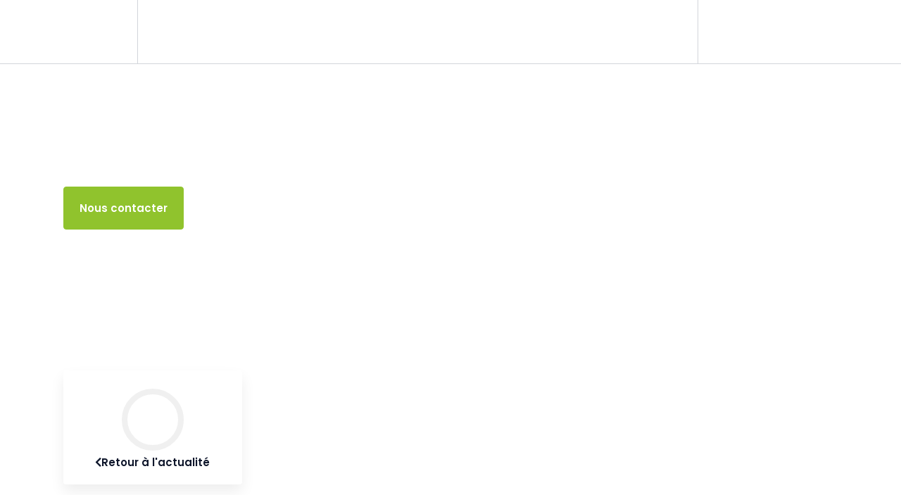

--- FILE ---
content_type: text/html; charset=UTF-8
request_url: https://haye-expert-comptable.fr/les-infos-du-jour/cotisations-agirc-arrco-17/
body_size: 24061
content:
<!doctype html>
<html lang="fr-FR">
<head><meta charset="UTF-8"><script>if(navigator.userAgent.match(/MSIE|Internet Explorer/i)||navigator.userAgent.match(/Trident\/7\..*?rv:11/i)){var href=document.location.href;if(!href.match(/[?&]nowprocket/)){if(href.indexOf("?")==-1){if(href.indexOf("#")==-1){document.location.href=href+"?nowprocket=1"}else{document.location.href=href.replace("#","?nowprocket=1#")}}else{if(href.indexOf("#")==-1){document.location.href=href+"&nowprocket=1"}else{document.location.href=href.replace("#","&nowprocket=1#")}}}}</script><script>(()=>{class RocketLazyLoadScripts{constructor(){this.v="1.2.6",this.triggerEvents=["keydown","mousedown","mousemove","touchmove","touchstart","touchend","wheel"],this.userEventHandler=this.t.bind(this),this.touchStartHandler=this.i.bind(this),this.touchMoveHandler=this.o.bind(this),this.touchEndHandler=this.h.bind(this),this.clickHandler=this.u.bind(this),this.interceptedClicks=[],this.interceptedClickListeners=[],this.l(this),window.addEventListener("pageshow",(t=>{this.persisted=t.persisted,this.everythingLoaded&&this.m()})),this.CSPIssue=sessionStorage.getItem("rocketCSPIssue"),document.addEventListener("securitypolicyviolation",(t=>{this.CSPIssue||"script-src-elem"!==t.violatedDirective||"data"!==t.blockedURI||(this.CSPIssue=!0,sessionStorage.setItem("rocketCSPIssue",!0))})),document.addEventListener("DOMContentLoaded",(()=>{this.k()})),this.delayedScripts={normal:[],async:[],defer:[]},this.trash=[],this.allJQueries=[]}p(t){document.hidden?t.t():(this.triggerEvents.forEach((e=>window.addEventListener(e,t.userEventHandler,{passive:!0}))),window.addEventListener("touchstart",t.touchStartHandler,{passive:!0}),window.addEventListener("mousedown",t.touchStartHandler),document.addEventListener("visibilitychange",t.userEventHandler))}_(){this.triggerEvents.forEach((t=>window.removeEventListener(t,this.userEventHandler,{passive:!0}))),document.removeEventListener("visibilitychange",this.userEventHandler)}i(t){"HTML"!==t.target.tagName&&(window.addEventListener("touchend",this.touchEndHandler),window.addEventListener("mouseup",this.touchEndHandler),window.addEventListener("touchmove",this.touchMoveHandler,{passive:!0}),window.addEventListener("mousemove",this.touchMoveHandler),t.target.addEventListener("click",this.clickHandler),this.L(t.target,!0),this.S(t.target,"onclick","rocket-onclick"),this.C())}o(t){window.removeEventListener("touchend",this.touchEndHandler),window.removeEventListener("mouseup",this.touchEndHandler),window.removeEventListener("touchmove",this.touchMoveHandler,{passive:!0}),window.removeEventListener("mousemove",this.touchMoveHandler),t.target.removeEventListener("click",this.clickHandler),this.L(t.target,!1),this.S(t.target,"rocket-onclick","onclick"),this.M()}h(){window.removeEventListener("touchend",this.touchEndHandler),window.removeEventListener("mouseup",this.touchEndHandler),window.removeEventListener("touchmove",this.touchMoveHandler,{passive:!0}),window.removeEventListener("mousemove",this.touchMoveHandler)}u(t){t.target.removeEventListener("click",this.clickHandler),this.L(t.target,!1),this.S(t.target,"rocket-onclick","onclick"),this.interceptedClicks.push(t),t.preventDefault(),t.stopPropagation(),t.stopImmediatePropagation(),this.M()}O(){window.removeEventListener("touchstart",this.touchStartHandler,{passive:!0}),window.removeEventListener("mousedown",this.touchStartHandler),this.interceptedClicks.forEach((t=>{t.target.dispatchEvent(new MouseEvent("click",{view:t.view,bubbles:!0,cancelable:!0}))}))}l(t){EventTarget.prototype.addEventListenerWPRocketBase=EventTarget.prototype.addEventListener,EventTarget.prototype.addEventListener=function(e,i,o){"click"!==e||t.windowLoaded||i===t.clickHandler||t.interceptedClickListeners.push({target:this,func:i,options:o}),(this||window).addEventListenerWPRocketBase(e,i,o)}}L(t,e){this.interceptedClickListeners.forEach((i=>{i.target===t&&(e?t.removeEventListener("click",i.func,i.options):t.addEventListener("click",i.func,i.options))})),t.parentNode!==document.documentElement&&this.L(t.parentNode,e)}D(){return new Promise((t=>{this.P?this.M=t:t()}))}C(){this.P=!0}M(){this.P=!1}S(t,e,i){t.hasAttribute&&t.hasAttribute(e)&&(event.target.setAttribute(i,event.target.getAttribute(e)),event.target.removeAttribute(e))}t(){this._(this),"loading"===document.readyState?document.addEventListener("DOMContentLoaded",this.R.bind(this)):this.R()}k(){let t=[];document.querySelectorAll("script[type=rocketlazyloadscript][data-rocket-src]").forEach((e=>{let i=e.getAttribute("data-rocket-src");if(i&&!i.startsWith("data:")){0===i.indexOf("//")&&(i=location.protocol+i);try{const o=new URL(i).origin;o!==location.origin&&t.push({src:o,crossOrigin:e.crossOrigin||"module"===e.getAttribute("data-rocket-type")})}catch(t){}}})),t=[...new Map(t.map((t=>[JSON.stringify(t),t]))).values()],this.T(t,"preconnect")}async R(){this.lastBreath=Date.now(),this.j(this),this.F(this),this.I(),this.W(),this.q(),await this.A(this.delayedScripts.normal),await this.A(this.delayedScripts.defer),await this.A(this.delayedScripts.async);try{await this.U(),await this.H(this),await this.J()}catch(t){console.error(t)}window.dispatchEvent(new Event("rocket-allScriptsLoaded")),this.everythingLoaded=!0,this.D().then((()=>{this.O()})),this.N()}W(){document.querySelectorAll("script[type=rocketlazyloadscript]").forEach((t=>{t.hasAttribute("data-rocket-src")?t.hasAttribute("async")&&!1!==t.async?this.delayedScripts.async.push(t):t.hasAttribute("defer")&&!1!==t.defer||"module"===t.getAttribute("data-rocket-type")?this.delayedScripts.defer.push(t):this.delayedScripts.normal.push(t):this.delayedScripts.normal.push(t)}))}async B(t){if(await this.G(),!0!==t.noModule||!("noModule"in HTMLScriptElement.prototype))return new Promise((e=>{let i;function o(){(i||t).setAttribute("data-rocket-status","executed"),e()}try{if(navigator.userAgent.indexOf("Firefox/")>0||""===navigator.vendor||this.CSPIssue)i=document.createElement("script"),[...t.attributes].forEach((t=>{let e=t.nodeName;"type"!==e&&("data-rocket-type"===e&&(e="type"),"data-rocket-src"===e&&(e="src"),i.setAttribute(e,t.nodeValue))})),t.text&&(i.text=t.text),i.hasAttribute("src")?(i.addEventListener("load",o),i.addEventListener("error",(function(){i.setAttribute("data-rocket-status","failed-network"),e()})),setTimeout((()=>{i.isConnected||e()}),1)):(i.text=t.text,o()),t.parentNode.replaceChild(i,t);else{const i=t.getAttribute("data-rocket-type"),s=t.getAttribute("data-rocket-src");i?(t.type=i,t.removeAttribute("data-rocket-type")):t.removeAttribute("type"),t.addEventListener("load",o),t.addEventListener("error",(i=>{this.CSPIssue&&i.target.src.startsWith("data:")?(console.log("WPRocket: data-uri blocked by CSP -> fallback"),t.removeAttribute("src"),this.B(t).then(e)):(t.setAttribute("data-rocket-status","failed-network"),e())})),s?(t.removeAttribute("data-rocket-src"),t.src=s):t.src="data:text/javascript;base64,"+window.btoa(unescape(encodeURIComponent(t.text)))}}catch(i){t.setAttribute("data-rocket-status","failed-transform"),e()}}));t.setAttribute("data-rocket-status","skipped")}async A(t){const e=t.shift();return e&&e.isConnected?(await this.B(e),this.A(t)):Promise.resolve()}q(){this.T([...this.delayedScripts.normal,...this.delayedScripts.defer,...this.delayedScripts.async],"preload")}T(t,e){var i=document.createDocumentFragment();t.forEach((t=>{const o=t.getAttribute&&t.getAttribute("data-rocket-src")||t.src;if(o&&!o.startsWith("data:")){const s=document.createElement("link");s.href=o,s.rel=e,"preconnect"!==e&&(s.as="script"),t.getAttribute&&"module"===t.getAttribute("data-rocket-type")&&(s.crossOrigin=!0),t.crossOrigin&&(s.crossOrigin=t.crossOrigin),t.integrity&&(s.integrity=t.integrity),i.appendChild(s),this.trash.push(s)}})),document.head.appendChild(i)}j(t){let e={};function i(i,o){return e[o].eventsToRewrite.indexOf(i)>=0&&!t.everythingLoaded?"rocket-"+i:i}function o(t,o){!function(t){e[t]||(e[t]={originalFunctions:{add:t.addEventListener,remove:t.removeEventListener},eventsToRewrite:[]},t.addEventListener=function(){arguments[0]=i(arguments[0],t),e[t].originalFunctions.add.apply(t,arguments)},t.removeEventListener=function(){arguments[0]=i(arguments[0],t),e[t].originalFunctions.remove.apply(t,arguments)})}(t),e[t].eventsToRewrite.push(o)}function s(e,i){let o=e[i];e[i]=null,Object.defineProperty(e,i,{get:()=>o||function(){},set(s){t.everythingLoaded?o=s:e["rocket"+i]=o=s}})}o(document,"DOMContentLoaded"),o(window,"DOMContentLoaded"),o(window,"load"),o(window,"pageshow"),o(document,"readystatechange"),s(document,"onreadystatechange"),s(window,"onload"),s(window,"onpageshow");try{Object.defineProperty(document,"readyState",{get:()=>t.rocketReadyState,set(e){t.rocketReadyState=e},configurable:!0}),document.readyState="loading"}catch(t){console.log("WPRocket DJE readyState conflict, bypassing")}}F(t){let e;function i(e){return t.everythingLoaded?e:e.split(" ").map((t=>"load"===t||0===t.indexOf("load.")?"rocket-jquery-load":t)).join(" ")}function o(o){function s(t){const e=o.fn[t];o.fn[t]=o.fn.init.prototype[t]=function(){return this[0]===window&&("string"==typeof arguments[0]||arguments[0]instanceof String?arguments[0]=i(arguments[0]):"object"==typeof arguments[0]&&Object.keys(arguments[0]).forEach((t=>{const e=arguments[0][t];delete arguments[0][t],arguments[0][i(t)]=e}))),e.apply(this,arguments),this}}o&&o.fn&&!t.allJQueries.includes(o)&&(o.fn.ready=o.fn.init.prototype.ready=function(e){return t.domReadyFired?e.bind(document)(o):document.addEventListener("rocket-DOMContentLoaded",(()=>e.bind(document)(o))),o([])},s("on"),s("one"),t.allJQueries.push(o)),e=o}o(window.jQuery),Object.defineProperty(window,"jQuery",{get:()=>e,set(t){o(t)}})}async H(t){const e=document.querySelector("script[data-webpack]");e&&(await async function(){return new Promise((t=>{e.addEventListener("load",t),e.addEventListener("error",t)}))}(),await t.K(),await t.H(t))}async U(){this.domReadyFired=!0;try{document.readyState="interactive"}catch(t){}await this.G(),document.dispatchEvent(new Event("rocket-readystatechange")),await this.G(),document.rocketonreadystatechange&&document.rocketonreadystatechange(),await this.G(),document.dispatchEvent(new Event("rocket-DOMContentLoaded")),await this.G(),window.dispatchEvent(new Event("rocket-DOMContentLoaded"))}async J(){try{document.readyState="complete"}catch(t){}await this.G(),document.dispatchEvent(new Event("rocket-readystatechange")),await this.G(),document.rocketonreadystatechange&&document.rocketonreadystatechange(),await this.G(),window.dispatchEvent(new Event("rocket-load")),await this.G(),window.rocketonload&&window.rocketonload(),await this.G(),this.allJQueries.forEach((t=>t(window).trigger("rocket-jquery-load"))),await this.G();const t=new Event("rocket-pageshow");t.persisted=this.persisted,window.dispatchEvent(t),await this.G(),window.rocketonpageshow&&window.rocketonpageshow({persisted:this.persisted}),this.windowLoaded=!0}m(){document.onreadystatechange&&document.onreadystatechange(),window.onload&&window.onload(),window.onpageshow&&window.onpageshow({persisted:this.persisted})}I(){const t=new Map;document.write=document.writeln=function(e){const i=document.currentScript;i||console.error("WPRocket unable to document.write this: "+e);const o=document.createRange(),s=i.parentElement;let n=t.get(i);void 0===n&&(n=i.nextSibling,t.set(i,n));const c=document.createDocumentFragment();o.setStart(c,0),c.appendChild(o.createContextualFragment(e)),s.insertBefore(c,n)}}async G(){Date.now()-this.lastBreath>45&&(await this.K(),this.lastBreath=Date.now())}async K(){return document.hidden?new Promise((t=>setTimeout(t))):new Promise((t=>requestAnimationFrame(t)))}N(){this.trash.forEach((t=>t.remove()))}static run(){const t=new RocketLazyLoadScripts;t.p(t)}}RocketLazyLoadScripts.run()})();</script>
	
	<meta name="viewport" content="width=device-width, initial-scale=1">
	<link rel="profile" href="https://gmpg.org/xfn/11">
	<meta name='robots' content='index, follow, max-image-preview:large, max-snippet:-1, max-video-preview:-1' />

	<!-- This site is optimized with the Yoast SEO plugin v24.3 - https://yoast.com/wordpress/plugins/seo/ -->
	<title>Cotisations AGIRC-ARRCO - David Haye</title><link rel="preload" data-rocket-preload as="style" href="https://fonts.googleapis.com/css?family=Roboto%3A100%2C100italic%2C200%2C200italic%2C300%2C300italic%2C400%2C400italic%2C500%2C500italic%2C600%2C600italic%2C700%2C700italic%2C800%2C800italic%2C900%2C900italic%7CRoboto%20Slab%3A100%2C100italic%2C200%2C200italic%2C300%2C300italic%2C400%2C400italic%2C500%2C500italic%2C600%2C600italic%2C700%2C700italic%2C800%2C800italic%2C900%2C900italic%7CPoppins%3A100%2C100italic%2C200%2C200italic%2C300%2C300italic%2C400%2C400italic%2C500%2C500italic%2C600%2C600italic%2C700%2C700italic%2C800%2C800italic%2C900%2C900italic%7COpen%20Sans&#038;display=swap" /><link rel="stylesheet" href="https://fonts.googleapis.com/css?family=Roboto%3A100%2C100italic%2C200%2C200italic%2C300%2C300italic%2C400%2C400italic%2C500%2C500italic%2C600%2C600italic%2C700%2C700italic%2C800%2C800italic%2C900%2C900italic%7CRoboto%20Slab%3A100%2C100italic%2C200%2C200italic%2C300%2C300italic%2C400%2C400italic%2C500%2C500italic%2C600%2C600italic%2C700%2C700italic%2C800%2C800italic%2C900%2C900italic%7CPoppins%3A100%2C100italic%2C200%2C200italic%2C300%2C300italic%2C400%2C400italic%2C500%2C500italic%2C600%2C600italic%2C700%2C700italic%2C800%2C800italic%2C900%2C900italic%7COpen%20Sans&#038;display=swap" media="print" onload="this.media='all'" /><noscript><link rel="stylesheet" href="https://fonts.googleapis.com/css?family=Roboto%3A100%2C100italic%2C200%2C200italic%2C300%2C300italic%2C400%2C400italic%2C500%2C500italic%2C600%2C600italic%2C700%2C700italic%2C800%2C800italic%2C900%2C900italic%7CRoboto%20Slab%3A100%2C100italic%2C200%2C200italic%2C300%2C300italic%2C400%2C400italic%2C500%2C500italic%2C600%2C600italic%2C700%2C700italic%2C800%2C800italic%2C900%2C900italic%7CPoppins%3A100%2C100italic%2C200%2C200italic%2C300%2C300italic%2C400%2C400italic%2C500%2C500italic%2C600%2C600italic%2C700%2C700italic%2C800%2C800italic%2C900%2C900italic%7COpen%20Sans&#038;display=swap" /></noscript>
	<link rel="canonical" href="https://haye-expert-comptable.fr/les-infos-du-jour/cotisations-agirc-arrco-17/" />
	<meta property="og:locale" content="fr_FR" />
	<meta property="og:type" content="article" />
	<meta property="og:title" content="Cotisations AGIRC-ARRCO - David Haye" />
	<meta property="og:description" content="Date limite de paiement des cotisations Agirc-Arrco pour les redevables mensuels&nbsp;" />
	<meta property="og:url" content="https://haye-expert-comptable.fr/les-infos-du-jour/cotisations-agirc-arrco-17/" />
	<meta property="og:site_name" content="David Haye" />
	<meta name="twitter:card" content="summary_large_image" />
	<script type="application/ld+json" class="yoast-schema-graph">{"@context":"https://schema.org","@graph":[{"@type":"WebPage","@id":"https://haye-expert-comptable.fr/les-infos-du-jour/cotisations-agirc-arrco-17/","url":"https://haye-expert-comptable.fr/les-infos-du-jour/cotisations-agirc-arrco-17/","name":"Cotisations AGIRC-ARRCO - David Haye","isPartOf":{"@id":"https://haye-expert-comptable.fr/#website"},"datePublished":"2024-05-24T22:00:00+00:00","dateModified":"2024-05-24T22:00:00+00:00","breadcrumb":{"@id":"https://haye-expert-comptable.fr/les-infos-du-jour/cotisations-agirc-arrco-17/#breadcrumb"},"inLanguage":"fr-FR","potentialAction":[{"@type":"ReadAction","target":["https://haye-expert-comptable.fr/les-infos-du-jour/cotisations-agirc-arrco-17/"]}]},{"@type":"BreadcrumbList","@id":"https://haye-expert-comptable.fr/les-infos-du-jour/cotisations-agirc-arrco-17/#breadcrumb","itemListElement":[{"@type":"ListItem","position":1,"name":"Accueil","item":"https://haye-expert-comptable.fr/"},{"@type":"ListItem","position":2,"name":"Articles","item":"https://haye-expert-comptable.fr/les-infos-du-jour/"},{"@type":"ListItem","position":3,"name":"Cotisations AGIRC-ARRCO"}]},{"@type":"WebSite","@id":"https://haye-expert-comptable.fr/#website","url":"https://haye-expert-comptable.fr/","name":"David Haye","description":"Expertise-Comptable","publisher":{"@id":"https://haye-expert-comptable.fr/#organization"},"potentialAction":[{"@type":"SearchAction","target":{"@type":"EntryPoint","urlTemplate":"https://haye-expert-comptable.fr/?s={search_term_string}"},"query-input":{"@type":"PropertyValueSpecification","valueRequired":true,"valueName":"search_term_string"}}],"inLanguage":"fr-FR"},{"@type":"Organization","@id":"https://haye-expert-comptable.fr/#organization","name":"David Haye","url":"https://haye-expert-comptable.fr/","logo":{"@type":"ImageObject","inLanguage":"fr-FR","@id":"https://haye-expert-comptable.fr/#/schema/logo/image/","url":"https://haye-expert-comptable.fr/file/david-haye-expert-comptable-favicon-2.png","contentUrl":"https://haye-expert-comptable.fr/file/david-haye-expert-comptable-favicon-2.png","width":490,"height":103,"caption":"David Haye"},"image":{"@id":"https://haye-expert-comptable.fr/#/schema/logo/image/"}}]}</script>
	<!-- / Yoast SEO plugin. -->


<link rel='stylesheet' id='wp-block-library-css' href='https://haye-expert-comptable.fr/other/css/dist/block-library/style.min.css' media='all' />
<style id='global-styles-inline-css'>
:root{--wp--preset--aspect-ratio--square: 1;--wp--preset--aspect-ratio--4-3: 4/3;--wp--preset--aspect-ratio--3-4: 3/4;--wp--preset--aspect-ratio--3-2: 3/2;--wp--preset--aspect-ratio--2-3: 2/3;--wp--preset--aspect-ratio--16-9: 16/9;--wp--preset--aspect-ratio--9-16: 9/16;--wp--preset--color--black: #000000;--wp--preset--color--cyan-bluish-gray: #abb8c3;--wp--preset--color--white: #ffffff;--wp--preset--color--pale-pink: #f78da7;--wp--preset--color--vivid-red: #cf2e2e;--wp--preset--color--luminous-vivid-orange: #ff6900;--wp--preset--color--luminous-vivid-amber: #fcb900;--wp--preset--color--light-green-cyan: #7bdcb5;--wp--preset--color--vivid-green-cyan: #00d084;--wp--preset--color--pale-cyan-blue: #8ed1fc;--wp--preset--color--vivid-cyan-blue: #0693e3;--wp--preset--color--vivid-purple: #9b51e0;--wp--preset--gradient--vivid-cyan-blue-to-vivid-purple: linear-gradient(135deg,rgba(6,147,227,1) 0%,rgb(155,81,224) 100%);--wp--preset--gradient--light-green-cyan-to-vivid-green-cyan: linear-gradient(135deg,rgb(122,220,180) 0%,rgb(0,208,130) 100%);--wp--preset--gradient--luminous-vivid-amber-to-luminous-vivid-orange: linear-gradient(135deg,rgba(252,185,0,1) 0%,rgba(255,105,0,1) 100%);--wp--preset--gradient--luminous-vivid-orange-to-vivid-red: linear-gradient(135deg,rgba(255,105,0,1) 0%,rgb(207,46,46) 100%);--wp--preset--gradient--very-light-gray-to-cyan-bluish-gray: linear-gradient(135deg,rgb(238,238,238) 0%,rgb(169,184,195) 100%);--wp--preset--gradient--cool-to-warm-spectrum: linear-gradient(135deg,rgb(74,234,220) 0%,rgb(151,120,209) 20%,rgb(207,42,186) 40%,rgb(238,44,130) 60%,rgb(251,105,98) 80%,rgb(254,248,76) 100%);--wp--preset--gradient--blush-light-purple: linear-gradient(135deg,rgb(255,206,236) 0%,rgb(152,150,240) 100%);--wp--preset--gradient--blush-bordeaux: linear-gradient(135deg,rgb(254,205,165) 0%,rgb(254,45,45) 50%,rgb(107,0,62) 100%);--wp--preset--gradient--luminous-dusk: linear-gradient(135deg,rgb(255,203,112) 0%,rgb(199,81,192) 50%,rgb(65,88,208) 100%);--wp--preset--gradient--pale-ocean: linear-gradient(135deg,rgb(255,245,203) 0%,rgb(182,227,212) 50%,rgb(51,167,181) 100%);--wp--preset--gradient--electric-grass: linear-gradient(135deg,rgb(202,248,128) 0%,rgb(113,206,126) 100%);--wp--preset--gradient--midnight: linear-gradient(135deg,rgb(2,3,129) 0%,rgb(40,116,252) 100%);--wp--preset--font-size--small: 13px;--wp--preset--font-size--medium: 20px;--wp--preset--font-size--large: 36px;--wp--preset--font-size--x-large: 42px;--wp--preset--spacing--20: 0.44rem;--wp--preset--spacing--30: 0.67rem;--wp--preset--spacing--40: 1rem;--wp--preset--spacing--50: 1.5rem;--wp--preset--spacing--60: 2.25rem;--wp--preset--spacing--70: 3.38rem;--wp--preset--spacing--80: 5.06rem;--wp--preset--shadow--natural: 6px 6px 9px rgba(0, 0, 0, 0.2);--wp--preset--shadow--deep: 12px 12px 50px rgba(0, 0, 0, 0.4);--wp--preset--shadow--sharp: 6px 6px 0px rgba(0, 0, 0, 0.2);--wp--preset--shadow--outlined: 6px 6px 0px -3px rgba(255, 255, 255, 1), 6px 6px rgba(0, 0, 0, 1);--wp--preset--shadow--crisp: 6px 6px 0px rgba(0, 0, 0, 1);}:root { --wp--style--global--content-size: 800px;--wp--style--global--wide-size: 1200px; }:where(body) { margin: 0; }.wp-site-blocks > .alignleft { float: left; margin-right: 2em; }.wp-site-blocks > .alignright { float: right; margin-left: 2em; }.wp-site-blocks > .aligncenter { justify-content: center; margin-left: auto; margin-right: auto; }:where(.wp-site-blocks) > * { margin-block-start: 24px; margin-block-end: 0; }:where(.wp-site-blocks) > :first-child { margin-block-start: 0; }:where(.wp-site-blocks) > :last-child { margin-block-end: 0; }:root { --wp--style--block-gap: 24px; }:root :where(.is-layout-flow) > :first-child{margin-block-start: 0;}:root :where(.is-layout-flow) > :last-child{margin-block-end: 0;}:root :where(.is-layout-flow) > *{margin-block-start: 24px;margin-block-end: 0;}:root :where(.is-layout-constrained) > :first-child{margin-block-start: 0;}:root :where(.is-layout-constrained) > :last-child{margin-block-end: 0;}:root :where(.is-layout-constrained) > *{margin-block-start: 24px;margin-block-end: 0;}:root :where(.is-layout-flex){gap: 24px;}:root :where(.is-layout-grid){gap: 24px;}.is-layout-flow > .alignleft{float: left;margin-inline-start: 0;margin-inline-end: 2em;}.is-layout-flow > .alignright{float: right;margin-inline-start: 2em;margin-inline-end: 0;}.is-layout-flow > .aligncenter{margin-left: auto !important;margin-right: auto !important;}.is-layout-constrained > .alignleft{float: left;margin-inline-start: 0;margin-inline-end: 2em;}.is-layout-constrained > .alignright{float: right;margin-inline-start: 2em;margin-inline-end: 0;}.is-layout-constrained > .aligncenter{margin-left: auto !important;margin-right: auto !important;}.is-layout-constrained > :where(:not(.alignleft):not(.alignright):not(.alignfull)){max-width: var(--wp--style--global--content-size);margin-left: auto !important;margin-right: auto !important;}.is-layout-constrained > .alignwide{max-width: var(--wp--style--global--wide-size);}body .is-layout-flex{display: flex;}.is-layout-flex{flex-wrap: wrap;align-items: center;}.is-layout-flex > :is(*, div){margin: 0;}body .is-layout-grid{display: grid;}.is-layout-grid > :is(*, div){margin: 0;}body{padding-top: 0px;padding-right: 0px;padding-bottom: 0px;padding-left: 0px;}a:where(:not(.wp-element-button)){text-decoration: underline;}:root :where(.wp-element-button, .wp-block-button__link){background-color: #32373c;border-width: 0;color: #fff;font-family: inherit;font-size: inherit;line-height: inherit;padding: calc(0.667em + 2px) calc(1.333em + 2px);text-decoration: none;}.has-black-color{color: var(--wp--preset--color--black) !important;}.has-cyan-bluish-gray-color{color: var(--wp--preset--color--cyan-bluish-gray) !important;}.has-white-color{color: var(--wp--preset--color--white) !important;}.has-pale-pink-color{color: var(--wp--preset--color--pale-pink) !important;}.has-vivid-red-color{color: var(--wp--preset--color--vivid-red) !important;}.has-luminous-vivid-orange-color{color: var(--wp--preset--color--luminous-vivid-orange) !important;}.has-luminous-vivid-amber-color{color: var(--wp--preset--color--luminous-vivid-amber) !important;}.has-light-green-cyan-color{color: var(--wp--preset--color--light-green-cyan) !important;}.has-vivid-green-cyan-color{color: var(--wp--preset--color--vivid-green-cyan) !important;}.has-pale-cyan-blue-color{color: var(--wp--preset--color--pale-cyan-blue) !important;}.has-vivid-cyan-blue-color{color: var(--wp--preset--color--vivid-cyan-blue) !important;}.has-vivid-purple-color{color: var(--wp--preset--color--vivid-purple) !important;}.has-black-background-color{background-color: var(--wp--preset--color--black) !important;}.has-cyan-bluish-gray-background-color{background-color: var(--wp--preset--color--cyan-bluish-gray) !important;}.has-white-background-color{background-color: var(--wp--preset--color--white) !important;}.has-pale-pink-background-color{background-color: var(--wp--preset--color--pale-pink) !important;}.has-vivid-red-background-color{background-color: var(--wp--preset--color--vivid-red) !important;}.has-luminous-vivid-orange-background-color{background-color: var(--wp--preset--color--luminous-vivid-orange) !important;}.has-luminous-vivid-amber-background-color{background-color: var(--wp--preset--color--luminous-vivid-amber) !important;}.has-light-green-cyan-background-color{background-color: var(--wp--preset--color--light-green-cyan) !important;}.has-vivid-green-cyan-background-color{background-color: var(--wp--preset--color--vivid-green-cyan) !important;}.has-pale-cyan-blue-background-color{background-color: var(--wp--preset--color--pale-cyan-blue) !important;}.has-vivid-cyan-blue-background-color{background-color: var(--wp--preset--color--vivid-cyan-blue) !important;}.has-vivid-purple-background-color{background-color: var(--wp--preset--color--vivid-purple) !important;}.has-black-border-color{border-color: var(--wp--preset--color--black) !important;}.has-cyan-bluish-gray-border-color{border-color: var(--wp--preset--color--cyan-bluish-gray) !important;}.has-white-border-color{border-color: var(--wp--preset--color--white) !important;}.has-pale-pink-border-color{border-color: var(--wp--preset--color--pale-pink) !important;}.has-vivid-red-border-color{border-color: var(--wp--preset--color--vivid-red) !important;}.has-luminous-vivid-orange-border-color{border-color: var(--wp--preset--color--luminous-vivid-orange) !important;}.has-luminous-vivid-amber-border-color{border-color: var(--wp--preset--color--luminous-vivid-amber) !important;}.has-light-green-cyan-border-color{border-color: var(--wp--preset--color--light-green-cyan) !important;}.has-vivid-green-cyan-border-color{border-color: var(--wp--preset--color--vivid-green-cyan) !important;}.has-pale-cyan-blue-border-color{border-color: var(--wp--preset--color--pale-cyan-blue) !important;}.has-vivid-cyan-blue-border-color{border-color: var(--wp--preset--color--vivid-cyan-blue) !important;}.has-vivid-purple-border-color{border-color: var(--wp--preset--color--vivid-purple) !important;}.has-vivid-cyan-blue-to-vivid-purple-gradient-background{background: var(--wp--preset--gradient--vivid-cyan-blue-to-vivid-purple) !important;}.has-light-green-cyan-to-vivid-green-cyan-gradient-background{background: var(--wp--preset--gradient--light-green-cyan-to-vivid-green-cyan) !important;}.has-luminous-vivid-amber-to-luminous-vivid-orange-gradient-background{background: var(--wp--preset--gradient--luminous-vivid-amber-to-luminous-vivid-orange) !important;}.has-luminous-vivid-orange-to-vivid-red-gradient-background{background: var(--wp--preset--gradient--luminous-vivid-orange-to-vivid-red) !important;}.has-very-light-gray-to-cyan-bluish-gray-gradient-background{background: var(--wp--preset--gradient--very-light-gray-to-cyan-bluish-gray) !important;}.has-cool-to-warm-spectrum-gradient-background{background: var(--wp--preset--gradient--cool-to-warm-spectrum) !important;}.has-blush-light-purple-gradient-background{background: var(--wp--preset--gradient--blush-light-purple) !important;}.has-blush-bordeaux-gradient-background{background: var(--wp--preset--gradient--blush-bordeaux) !important;}.has-luminous-dusk-gradient-background{background: var(--wp--preset--gradient--luminous-dusk) !important;}.has-pale-ocean-gradient-background{background: var(--wp--preset--gradient--pale-ocean) !important;}.has-electric-grass-gradient-background{background: var(--wp--preset--gradient--electric-grass) !important;}.has-midnight-gradient-background{background: var(--wp--preset--gradient--midnight) !important;}.has-small-font-size{font-size: var(--wp--preset--font-size--small) !important;}.has-medium-font-size{font-size: var(--wp--preset--font-size--medium) !important;}.has-large-font-size{font-size: var(--wp--preset--font-size--large) !important;}.has-x-large-font-size{font-size: var(--wp--preset--font-size--x-large) !important;}
:root :where(.wp-block-pullquote){font-size: 1.5em;line-height: 1.6;}
</style>
<link rel='stylesheet' id='cmplz-general-css' href='https://haye-expert-comptable.fr/ext/complianz-gdpr/assets/css/cookieblocker.min.css' media='all' />
<link rel='stylesheet' id='hello-elementor-theme-style-css' href='https://haye-expert-comptable.fr/skin_main/theme.min.css' media='all' />
<link rel='stylesheet' id='hello-elementor-child-style-css' href='https://haye-expert-comptable.fr/skin/main.css' media='all' />
<link rel='stylesheet' id='hello-elementor-css' href='https://haye-expert-comptable.fr/skin_main/style.min.css' media='all' />
<link rel='stylesheet' id='hello-elementor-header-footer-css' href='https://haye-expert-comptable.fr/skin_main/header-footer.min.css' media='all' />
<link rel='stylesheet' id='wpdreams-asl-basic-css' href='https://haye-expert-comptable.fr/ext/ajax-search-lite/css/style.basic.css' media='all' />
<link rel='stylesheet' id='wpdreams-asl-instance-css' href='https://haye-expert-comptable.fr/ext/ajax-search-lite/css/style-simple-red.css' media='all' />
<link rel='stylesheet' id='elementor-icons-css' href='https://haye-expert-comptable.fr/ext/elementor/assets/lib/eicons/css/elementor-icons.min.css' media='all' />
<link rel='stylesheet' id='elementor-frontend-css' href='https://haye-expert-comptable.fr/ext/elementor/assets/css/frontend.min.css' media='all' />
<link rel='stylesheet' id='elementor-post-120-css' href='https://haye-expert-comptable.fr/file/elementor/css/post-120.css' media='all' />
<link rel='stylesheet' id='elementor-pro-css' href='https://haye-expert-comptable.fr/ext/elementor-pro/assets/css/frontend.min.css' media='all' />
<link rel='stylesheet' id='font-awesome-5-all-css' href='https://haye-expert-comptable.fr/ext/elementor/assets/lib/font-awesome/css/all.min.css' media='all' />
<link rel='stylesheet' id='font-awesome-4-shim-css' href='https://haye-expert-comptable.fr/ext/elementor/assets/lib/font-awesome/css/v4-shims.min.css' media='all' />
<link rel='stylesheet' id='elementor-post-237-css' href='https://haye-expert-comptable.fr/file/elementor/css/post-237.css' media='all' />
<link rel='stylesheet' id='elementor-post-130-css' href='https://haye-expert-comptable.fr/file/elementor/css/post-130.css' media='all' />
<link rel='stylesheet' id='elementor-post-543-css' href='https://haye-expert-comptable.fr/file/elementor/css/post-543.css' media='all' />

<link rel='stylesheet' id='elementor-icons-shared-0-css' href='https://haye-expert-comptable.fr/ext/elementor/assets/lib/font-awesome/css/fontawesome.min.css' media='all' />
<link rel='stylesheet' id='elementor-icons-fa-solid-css' href='https://haye-expert-comptable.fr/ext/elementor/assets/lib/font-awesome/css/solid.min.css' media='all' />
<link rel="preconnect" href="https://fonts.gstatic.com/" crossorigin><script type="rocketlazyloadscript" data-rocket-src="https://haye-expert-comptable.fr/other/js/jquery/jquery.min.js" id="jquery-core-js"></script>
<script type="rocketlazyloadscript" data-rocket-src="https://haye-expert-comptable.fr/other/js/jquery/jquery-migrate.min.js" id="jquery-migrate-js" data-rocket-defer defer></script>
<script type="rocketlazyloadscript" data-rocket-src="https://haye-expert-comptable.fr/ext/elementor/assets/lib/font-awesome/js/v4-shims.min.js" id="font-awesome-4-shim-js" data-rocket-defer defer></script>
<link rel="https://api.w.org/" href="https://haye-expert-comptable.fr/wp-json/" /><link rel="alternate" title="JSON" type="application/json" href="https://haye-expert-comptable.fr/wp-json/wp/v2/weblex-importer-post/1866" /><link rel="alternate" title="oEmbed (JSON)" type="application/json+oembed" href="https://haye-expert-comptable.fr/wp-json/oembed/1.0/embed?url=https%3A%2F%2Fhaye-expert-comptable.fr%2Fles-infos-du-jour%2Fcotisations-agirc-arrco-17%2F" />
<link rel="alternate" title="oEmbed (XML)" type="text/xml+oembed" href="https://haye-expert-comptable.fr/wp-json/oembed/1.0/embed?url=https%3A%2F%2Fhaye-expert-comptable.fr%2Fles-infos-du-jour%2Fcotisations-agirc-arrco-17%2F&#038;format=xml" />
<script type="application/ld+json">{
  "@context": "http://schema.org",
  "@type": "AccountingService",
  "address": {
    "@type": "PostalAddress",
    "addressLocality": "Montmorency",
    "addressCountry": "France",
    "postalCode": "95160",
    "streetAddress": "100 Rue des Chesneaux"
  },
  "description": "Expert-comptable à Montmorency",
  "name": "Cabinet DAVID HAYE",
  "telephone": "01 34 05 54 72",
  "email": "contact@haye-expert-comptable.fr",
  "priceRange": "€€",
  "image": "https://haye-expert-comptable.fr/file/david-haye-expert-comptable-1.png"
}</script>
			<style>.cmplz-hidden {
					display: none !important;
				}</style><meta name="description" content="Date limite de paiement des cotisations Agirc-Arrco pour les redevables mensuels&nbsp;">
				<link rel="preconnect" href="https://fonts.gstatic.com" crossorigin />
				
				
				<meta name="generator" content="Elementor 3.27.2; features: additional_custom_breakpoints; settings: css_print_method-external, google_font-enabled, font_display-auto">
			<style>
				.e-con.e-parent:nth-of-type(n+4):not(.e-lazyloaded):not(.e-no-lazyload),
				.e-con.e-parent:nth-of-type(n+4):not(.e-lazyloaded):not(.e-no-lazyload) * {
					background-image: none !important;
				}
				@media screen and (max-height: 1024px) {
					.e-con.e-parent:nth-of-type(n+3):not(.e-lazyloaded):not(.e-no-lazyload),
					.e-con.e-parent:nth-of-type(n+3):not(.e-lazyloaded):not(.e-no-lazyload) * {
						background-image: none !important;
					}
				}
				@media screen and (max-height: 640px) {
					.e-con.e-parent:nth-of-type(n+2):not(.e-lazyloaded):not(.e-no-lazyload),
					.e-con.e-parent:nth-of-type(n+2):not(.e-lazyloaded):not(.e-no-lazyload) * {
						background-image: none !important;
					}
				}
			</style>
						            <style>
				            
					div[id*='ajaxsearchlitesettings'].searchsettings .asl_option_inner label {
						font-size: 0px !important;
						color: rgba(0, 0, 0, 0);
					}
					div[id*='ajaxsearchlitesettings'].searchsettings .asl_option_inner label:after {
						font-size: 11px !important;
						position: absolute;
						top: 0;
						left: 0;
						z-index: 1;
					}
					.asl_w_container {
						width: 100%;
						margin: 0px 0px 0px 0px;
						min-width: 200px;
					}
					div[id*='ajaxsearchlite'].asl_m {
						width: 100%;
					}
					div[id*='ajaxsearchliteres'].wpdreams_asl_results div.resdrg span.highlighted {
						font-weight: bold;
						color: rgba(217, 49, 43, 1);
						background-color: rgba(238, 238, 238, 1);
					}
					div[id*='ajaxsearchliteres'].wpdreams_asl_results .results img.asl_image {
						width: 70px;
						height: 70px;
						object-fit: cover;
					}
					div.asl_r .results {
						max-height: none;
					}
				
						div.asl_r.asl_w.vertical .results .item::after {
							display: block;
							position: absolute;
							bottom: 0;
							content: '';
							height: 1px;
							width: 100%;
							background: #D8D8D8;
						}
						div.asl_r.asl_w.vertical .results .item.asl_last_item::after {
							display: none;
						}
								            </style>
			            <link rel="icon" href="https://haye-expert-comptable.fr/file/david-haye-expert-comptable-favicon-150x150.png" sizes="32x32" />
<link rel="icon" href="https://haye-expert-comptable.fr/file/david-haye-expert-comptable-favicon-300x300.png" sizes="192x192" />
<link rel="apple-touch-icon" href="https://haye-expert-comptable.fr/file/david-haye-expert-comptable-favicon-300x300.png" />
<meta name="msapplication-TileImage" content="https://haye-expert-comptable.fr/file/david-haye-expert-comptable-favicon-300x300.png" />
</head>
<body data-cmplz=1 class="weblex-importer-post-template-default single single-weblex-importer-post postid-1866 wp-custom-logo wp-embed-responsive theme-default elementor-default elementor-kit-120 elementor-page-543">


<a class="skip-link screen-reader-text" href="#content">Aller au contenu</a>

		<div data-elementor-type="header" data-elementor-id="237" class="elementor elementor-237 elementor-location-header" data-elementor-post-type="elementor_library">
			<div class="elementor-element elementor-element-4132b4d e-con-full header-david-haye e-flex e-con e-parent" data-id="4132b4d" data-element_type="container" data-settings="{&quot;background_background&quot;:&quot;classic&quot;,&quot;sticky&quot;:&quot;top&quot;,&quot;sticky_effects_offset&quot;:80,&quot;sticky_on&quot;:[&quot;desktop&quot;,&quot;tablet&quot;,&quot;mobile&quot;],&quot;sticky_offset&quot;:0}">
		<div class="elementor-element elementor-element-a883100 e-con-full e-flex e-con e-child" data-id="a883100" data-element_type="container">
				<div class="elementor-element elementor-element-db1c68f elementor-widget elementor-widget-image" data-id="db1c68f" data-element_type="widget" data-widget_type="image.default">
				<div class="elementor-widget-container">
																<a href="https://haye-expert-comptable.fr">
							<img fetchpriority="high" width="490" height="103" src="https://haye-expert-comptable.fr/file/david-haye-expert-comptable-1.png" class="attachment-large size-large wp-image-212" alt="" srcset="https://haye-expert-comptable.fr/file/david-haye-expert-comptable-1.png 490w, https://haye-expert-comptable.fr/file/david-haye-expert-comptable-1-300x63.png 300w" sizes="(max-width: 490px) 100vw, 490px" />								</a>
															</div>
				</div>
		<div class="elementor-element elementor-element-d7ba63b e-con-full elementor-hidden-tablet elementor-hidden-mobile e-flex e-con e-child" data-id="d7ba63b" data-element_type="container">
				<div class="elementor-element elementor-element-5cf0ce7 elementor-nav-menu__align-start elementor-nav-menu--dropdown-none elementor-widget elementor-widget-nav-menu" data-id="5cf0ce7" data-element_type="widget" data-settings="{&quot;submenu_icon&quot;:{&quot;value&quot;:&quot;&lt;i class=\&quot;fas fa-chevron-down\&quot;&gt;&lt;\/i&gt;&quot;,&quot;library&quot;:&quot;fa-solid&quot;},&quot;layout&quot;:&quot;horizontal&quot;}" data-widget_type="nav-menu.default">
				<div class="elementor-widget-container">
								<nav class="elementor-nav-menu--main elementor-nav-menu__container elementor-nav-menu--layout-horizontal e--pointer-none">
				<ul id="menu-1-5cf0ce7" class="elementor-nav-menu"><li class="menu-item menu-item-type-post_type menu-item-object-page menu-item-194"><a href="https://haye-expert-comptable.fr/cabinet-comptable-95-val-d-oise/" class="elementor-item">Le cabinet</a></li>
<li class="menu-item menu-item-type-post_type menu-item-object-page menu-item-has-children menu-item-195"><a href="https://haye-expert-comptable.fr/comptable-montmorency/" class="elementor-item">Nos missions</a>
<ul class="sub-menu elementor-nav-menu--dropdown">
	<li class="menu-item menu-item-type-post_type menu-item-object-page menu-item-196"><a href="https://haye-expert-comptable.fr/expert-comptable-montmorency/" class="elementor-sub-item">Expertise comptable</a></li>
	<li class="menu-item menu-item-type-post_type menu-item-object-page menu-item-197"><a href="https://haye-expert-comptable.fr/fiscalite-montmorency-val-d-oise/" class="elementor-sub-item">Fiscalité</a></li>
	<li class="menu-item menu-item-type-post_type menu-item-object-page menu-item-198"><a href="https://haye-expert-comptable.fr/juridique-montmorency-val-d-oise/" class="elementor-sub-item">Juridique</a></li>
	<li class="menu-item menu-item-type-post_type menu-item-object-page menu-item-199"><a href="https://haye-expert-comptable.fr/gestion-paie-mission-sociale-montmorency-val-d-oise/" class="elementor-sub-item">Gestion de la paie et social</a></li>
	<li class="menu-item menu-item-type-post_type menu-item-object-page menu-item-200"><a href="https://haye-expert-comptable.fr/conseils-aux-entreprises-montmorency-val-d-oise/" class="elementor-sub-item">Conseils aux entreprises</a></li>
</ul>
</li>
<li class="menu-item menu-item-type-post_type menu-item-object-page menu-item-has-children menu-item-201"><a href="https://haye-expert-comptable.fr/expert-comptable-val-d-oise/" class="elementor-item">Nos secteurs</a>
<ul class="sub-menu elementor-nav-menu--dropdown">
	<li class="menu-item menu-item-type-post_type menu-item-object-page menu-item-202"><a href="https://haye-expert-comptable.fr/expert-comptable-val-d-oise-montmorency-entreprises-de-service/" class="elementor-sub-item">Service</a></li>
	<li class="menu-item menu-item-type-post_type menu-item-object-page menu-item-203"><a href="https://haye-expert-comptable.fr/expert-comptable-val-d-oise-montmorency-commerce/" class="elementor-sub-item">Commerce</a></li>
	<li class="menu-item menu-item-type-post_type menu-item-object-page menu-item-204"><a href="https://haye-expert-comptable.fr/expert-comptable-val-d-oise-montmorency-immobilier/" class="elementor-sub-item">Immobilier</a></li>
	<li class="menu-item menu-item-type-post_type menu-item-object-page menu-item-205"><a href="https://haye-expert-comptable.fr/expert-comptable-val-d-oise-montmorency-particuliers-irpp/" class="elementor-sub-item">Particulier</a></li>
</ul>
</li>
<li class="menu-item menu-item-type-post_type menu-item-object-page menu-item-206"><a href="https://haye-expert-comptable.fr/outils-comptables/" class="elementor-item">Nos outils</a></li>
<li class="menu-item menu-item-type-post_type menu-item-object-page menu-item-207"><a href="https://haye-expert-comptable.fr/simulateurs-comptables/" class="elementor-item">Simulateurs</a></li>
<li class="menu-item menu-item-type-taxonomy menu-item-object-weblex-importer-tag menu-item-24767"><a href="https://haye-expert-comptable.fr/weblex-importer-tags/les-actualites/" class="elementor-item">Actualités</a></li>
</ul>			</nav>
						<nav class="elementor-nav-menu--dropdown elementor-nav-menu__container" aria-hidden="true">
				<ul id="menu-2-5cf0ce7" class="elementor-nav-menu"><li class="menu-item menu-item-type-post_type menu-item-object-page menu-item-194"><a href="https://haye-expert-comptable.fr/cabinet-comptable-95-val-d-oise/" class="elementor-item" tabindex="-1">Le cabinet</a></li>
<li class="menu-item menu-item-type-post_type menu-item-object-page menu-item-has-children menu-item-195"><a href="https://haye-expert-comptable.fr/comptable-montmorency/" class="elementor-item" tabindex="-1">Nos missions</a>
<ul class="sub-menu elementor-nav-menu--dropdown">
	<li class="menu-item menu-item-type-post_type menu-item-object-page menu-item-196"><a href="https://haye-expert-comptable.fr/expert-comptable-montmorency/" class="elementor-sub-item" tabindex="-1">Expertise comptable</a></li>
	<li class="menu-item menu-item-type-post_type menu-item-object-page menu-item-197"><a href="https://haye-expert-comptable.fr/fiscalite-montmorency-val-d-oise/" class="elementor-sub-item" tabindex="-1">Fiscalité</a></li>
	<li class="menu-item menu-item-type-post_type menu-item-object-page menu-item-198"><a href="https://haye-expert-comptable.fr/juridique-montmorency-val-d-oise/" class="elementor-sub-item" tabindex="-1">Juridique</a></li>
	<li class="menu-item menu-item-type-post_type menu-item-object-page menu-item-199"><a href="https://haye-expert-comptable.fr/gestion-paie-mission-sociale-montmorency-val-d-oise/" class="elementor-sub-item" tabindex="-1">Gestion de la paie et social</a></li>
	<li class="menu-item menu-item-type-post_type menu-item-object-page menu-item-200"><a href="https://haye-expert-comptable.fr/conseils-aux-entreprises-montmorency-val-d-oise/" class="elementor-sub-item" tabindex="-1">Conseils aux entreprises</a></li>
</ul>
</li>
<li class="menu-item menu-item-type-post_type menu-item-object-page menu-item-has-children menu-item-201"><a href="https://haye-expert-comptable.fr/expert-comptable-val-d-oise/" class="elementor-item" tabindex="-1">Nos secteurs</a>
<ul class="sub-menu elementor-nav-menu--dropdown">
	<li class="menu-item menu-item-type-post_type menu-item-object-page menu-item-202"><a href="https://haye-expert-comptable.fr/expert-comptable-val-d-oise-montmorency-entreprises-de-service/" class="elementor-sub-item" tabindex="-1">Service</a></li>
	<li class="menu-item menu-item-type-post_type menu-item-object-page menu-item-203"><a href="https://haye-expert-comptable.fr/expert-comptable-val-d-oise-montmorency-commerce/" class="elementor-sub-item" tabindex="-1">Commerce</a></li>
	<li class="menu-item menu-item-type-post_type menu-item-object-page menu-item-204"><a href="https://haye-expert-comptable.fr/expert-comptable-val-d-oise-montmorency-immobilier/" class="elementor-sub-item" tabindex="-1">Immobilier</a></li>
	<li class="menu-item menu-item-type-post_type menu-item-object-page menu-item-205"><a href="https://haye-expert-comptable.fr/expert-comptable-val-d-oise-montmorency-particuliers-irpp/" class="elementor-sub-item" tabindex="-1">Particulier</a></li>
</ul>
</li>
<li class="menu-item menu-item-type-post_type menu-item-object-page menu-item-206"><a href="https://haye-expert-comptable.fr/outils-comptables/" class="elementor-item" tabindex="-1">Nos outils</a></li>
<li class="menu-item menu-item-type-post_type menu-item-object-page menu-item-207"><a href="https://haye-expert-comptable.fr/simulateurs-comptables/" class="elementor-item" tabindex="-1">Simulateurs</a></li>
<li class="menu-item menu-item-type-taxonomy menu-item-object-weblex-importer-tag menu-item-24767"><a href="https://haye-expert-comptable.fr/weblex-importer-tags/les-actualites/" class="elementor-item" tabindex="-1">Actualités</a></li>
</ul>			</nav>
						</div>
				</div>
				</div>
				<div class="elementor-element elementor-element-78c1891 elementor-icon-list--layout-inline elementor-align-right elementor-hidden-tablet elementor-hidden-mobile elementor-list-item-link-full_width elementor-widget elementor-widget-icon-list" data-id="78c1891" data-element_type="widget" data-widget_type="icon-list.default">
				<div class="elementor-widget-container">
							<ul class="elementor-icon-list-items elementor-inline-items">
							<li class="elementor-icon-list-item elementor-inline-item">
											<a href="https://haye-expert-comptable.fr/contact-comptable-val-d-oise/">

												<span class="elementor-icon-list-icon">
							<i aria-hidden="true" class="fas fa-envelope"></i>						</span>
										<span class="elementor-icon-list-text">Nous contacter</span>
											</a>
									</li>
								<li class="elementor-icon-list-item elementor-inline-item">
											<a href="http://mon-expert-en-gestion.fr/">

												<span class="elementor-icon-list-icon">
							<i aria-hidden="true" class="fas fa-user"></i>						</span>
										<span class="elementor-icon-list-text">Se connecter</span>
											</a>
									</li>
						</ul>
						</div>
				</div>
				<div class="elementor-element elementor-element-502fca4 elementor-hidden-desktop elementor-view-default elementor-widget elementor-widget-icon" data-id="502fca4" data-element_type="widget" data-widget_type="icon.default">
				<div class="elementor-widget-container">
							<div class="elementor-icon-wrapper">
			<a class="elementor-icon" href="#elementor-action%3Aaction%3Dpopup%3Aopen%26settings%3DeyJpZCI6IjE1OCIsInRvZ2dsZSI6ZmFsc2V9">
			<svg xmlns="http://www.w3.org/2000/svg" xmlns:xlink="http://www.w3.org/1999/xlink" id="Calque_1" x="0px" y="0px" viewBox="0 0 650 574" style="enable-background:new 0 0 650 574;" xml:space="preserve"><path d="M0,59.5v65h650v-65H0z M0,254.5v65h650v-65H0z M0,449.5v65h650v-65H0z"></path></svg>			</a>
		</div>
						</div>
				</div>
				</div>
				</div>
				</div>
				<div data-elementor-type="single-post" data-elementor-id="543" class="elementor elementor-543 elementor-location-single post-1866 weblex-importer-post type-weblex-importer-post status-publish hentry weblex-importer-category-25-mai-2024 weblex-importer-category-agenda-fiscal weblex-importer-category-mai-2024 weblex-importer-tag-agenda weblex-importer-keyword-agent-immobilier weblex-importer-keyword-agriculture weblex-importer-keyword-artisan weblex-importer-keyword-association weblex-importer-keyword-automobile weblex-importer-keyword-cafe-hotel-restaurant weblex-importer-keyword-commercant weblex-importer-keyword-distributeur-grossiste weblex-importer-keyword-industrie weblex-importer-keyword-prestataire-de-services weblex-importer-keyword-professionnels-du-droit-et-du-chiffre weblex-importer-keyword-promoteur-lotisseur-architecte-geometre weblex-importer-keyword-sante weblex-importer-keyword-tout-secteur weblex-importer-keyword-transport" data-elementor-post-type="elementor_library">
			<div class="elementor-element elementor-element-6b92a38 e-flex e-con-boxed e-con e-parent" data-id="6b92a38" data-element_type="container" data-settings="{&quot;background_background&quot;:&quot;classic&quot;}">
					<div class="e-con-inner">
		<div class="elementor-element elementor-element-2c26688 e-flex e-con-boxed e-con e-child" data-id="2c26688" data-element_type="container">
					<div class="e-con-inner">
		<div class="elementor-element elementor-element-dc04a53 e-con-full e-flex e-con e-child" data-id="dc04a53" data-element_type="container">
				<div class="elementor-element elementor-element-1b620dd elementor-widget elementor-widget-heading" data-id="1b620dd" data-element_type="widget" data-widget_type="heading.default">
				<div class="elementor-widget-container">
					<h1 class="elementor-heading-title elementor-size-default">Cotisations AGIRC-ARRCO</h1>				</div>
				</div>
				<div class="elementor-element elementor-element-c77c717 elementor-widget elementor-widget-heading" data-id="c77c717" data-element_type="widget" data-widget_type="heading.default">
				<div class="elementor-widget-container">
					<span class="elementor-heading-title elementor-size-default">25 mai 2024</span>				</div>
				</div>
		<div class="elementor-element elementor-element-ea56aa5 e-flex e-con-boxed e-con e-child" data-id="ea56aa5" data-element_type="container">
					<div class="e-con-inner">
				<div class="elementor-element elementor-element-e241982 elementor-widget elementor-widget-button" data-id="e241982" data-element_type="widget" data-widget_type="button.default">
				<div class="elementor-widget-container">
									<div class="elementor-button-wrapper">
					<a class="elementor-button elementor-button-link elementor-size-sm" href="https://haye-expert-comptable.fr/contact-comptable-val-d-oise/">
						<span class="elementor-button-content-wrapper">
									<span class="elementor-button-text">Nous contacter</span>
					</span>
					</a>
				</div>
								</div>
				</div>
				<div class="elementor-element elementor-element-5ffe30a elementor-widget elementor-widget-button" data-id="5ffe30a" data-element_type="widget" data-widget_type="button.default">
				<div class="elementor-widget-container">
									<div class="elementor-button-wrapper">
					<a class="elementor-button elementor-button-link elementor-size-sm" href="https://davidhaye.mon-expert-en-gestion.fr/cas/login?service=https%3a%2f%2fdavidhaye.mon-expert-en-gestion.fr%2fportail%2f">
						<span class="elementor-button-content-wrapper">
						<span class="elementor-button-icon">
				<i aria-hidden="true" class="fas fa-user"></i>			</span>
									<span class="elementor-button-text">Accès client</span>
					</span>
					</a>
				</div>
								</div>
				</div>
					</div>
				</div>
				</div>
					</div>
				</div>
					</div>
				</div>
		<div class="elementor-element elementor-element-760c8b6 e-flex e-con-boxed e-con e-parent" data-id="760c8b6" data-element_type="container">
					<div class="e-con-inner">
		<div class="elementor-element elementor-element-ed3b42f e-flex e-con-boxed e-con e-child" data-id="ed3b42f" data-element_type="container">
					<div class="e-con-inner">
		<div class="elementor-element elementor-element-e52b30f e-flex e-con-boxed e-con e-child" data-id="e52b30f" data-element_type="container">
					<div class="e-con-inner">
		<div class="elementor-element elementor-element-bbcf291 e-con-full elementor-hidden-tablet elementor-hidden-mobile e-flex e-con e-child" data-id="bbcf291" data-element_type="container">
		<div class="elementor-element elementor-element-1b76968 sommaire-sticky animated-slow e-flex e-con-boxed e-con e-child" data-id="1b76968" data-element_type="container" data-settings="{&quot;background_background&quot;:&quot;classic&quot;,&quot;sticky&quot;:&quot;top&quot;,&quot;sticky_offset&quot;:100,&quot;sticky_effects_offset&quot;:1,&quot;sticky_parent&quot;:&quot;yes&quot;,&quot;animation&quot;:&quot;none&quot;,&quot;sticky_on&quot;:[&quot;desktop&quot;,&quot;tablet&quot;,&quot;mobile&quot;]}">
					<div class="e-con-inner">
				<div class="elementor-element elementor-element-0caa395 elementor-widget elementor-widget-progress-tracker" data-id="0caa395" data-element_type="widget" data-settings="{&quot;type&quot;:&quot;circular&quot;,&quot;direction&quot;:&quot;rtl&quot;,&quot;percentage&quot;:&quot;yes&quot;,&quot;relative_to&quot;:&quot;selector&quot;,&quot;selector&quot;:&quot;#haye-contenu-article&quot;}" data-widget_type="progress-tracker.default">
				<div class="elementor-widget-container">
					
		<div class="elementor-scrolling-tracker elementor-scrolling-tracker-circular elementor-scrolling-tracker-alignment-center">
						<svg
						width="100%"
						height="100%">
					<circle class="circle"
							r="40%"
							cx="50%"
							cy="50%"/>

					<circle class="current-progress"
							r="40%"
							cx="50%"
							cy="50%"/>
				</svg>
				<div class="current-progress-percentage"></div>
				</div>
						</div>
				</div>
				<div class="elementor-element elementor-element-6aed726 elementor-align-center elementor-widget elementor-widget-button" data-id="6aed726" data-element_type="widget" data-widget_type="button.default">
				<div class="elementor-widget-container">
									<div class="elementor-button-wrapper">
					<a class="elementor-button elementor-button-link elementor-size-sm" href="https://haye-expert-comptable.fr/weblex-importer-categories/actualites/">
						<span class="elementor-button-content-wrapper">
						<span class="elementor-button-icon">
				<i aria-hidden="true" class="fas fa-chevron-left"></i>			</span>
									<span class="elementor-button-text">Retour à l'actualité</span>
					</span>
					</a>
				</div>
								</div>
				</div>
				<div class="elementor-element elementor-element-21c28ac elementor-hidden-desktop elementor-hidden-tablet elementor-hidden-mobile elementor-widget-divider--view-line elementor-widget elementor-widget-divider" data-id="21c28ac" data-element_type="widget" data-widget_type="divider.default">
				<div class="elementor-widget-container">
							<div class="elementor-divider">
			<span class="elementor-divider-separator">
						</span>
		</div>
						</div>
				</div>
				<div class="elementor-element elementor-element-9bd5c80 elementor-hidden-desktop elementor-hidden-tablet elementor-hidden-mobile elementor-widget elementor-widget-heading" data-id="9bd5c80" data-element_type="widget" data-widget_type="heading.default">
				<div class="elementor-widget-container">
					<span class="elementor-heading-title elementor-size-default">Sommaire</span>				</div>
				</div>
				<div class="elementor-element elementor-element-f8c6bca elementor-hidden-desktop elementor-hidden-tablet elementor-hidden-mobile elementor-widget elementor-widget-table-of-contents" data-id="f8c6bca" data-element_type="widget" data-settings="{&quot;collapse_subitems&quot;:&quot;yes&quot;,&quot;headings_by_tags&quot;:[&quot;h2&quot;],&quot;marker_view&quot;:&quot;numbers&quot;,&quot;hierarchical_view&quot;:&quot;yes&quot;,&quot;min_height&quot;:{&quot;unit&quot;:&quot;px&quot;,&quot;size&quot;:&quot;&quot;,&quot;sizes&quot;:[]},&quot;min_height_tablet&quot;:{&quot;unit&quot;:&quot;px&quot;,&quot;size&quot;:&quot;&quot;,&quot;sizes&quot;:[]},&quot;min_height_mobile&quot;:{&quot;unit&quot;:&quot;px&quot;,&quot;size&quot;:&quot;&quot;,&quot;sizes&quot;:[]}}" data-widget_type="table-of-contents.default">
				<div class="elementor-widget-container">
							<div class="elementor-toc__header">
			<div class="elementor-toc__header-title">
				Sommaire			</div>
					</div>
		<div id="elementor-toc__f8c6bca" class="elementor-toc__body elementor-toc__list-items--collapsible">
			<div class="elementor-toc__spinner-container">
				<i class="elementor-toc__spinner eicon-animation-spin eicon-loading" aria-hidden="true"></i>			</div>
		</div>
						</div>
				</div>
					</div>
				</div>
				</div>
		<div class="elementor-element elementor-element-6c52c28 e-con-full e-flex e-con e-child" data-id="6c52c28" data-element_type="container" id="haye-contenu-article">
				</div>
					</div>
				</div>
					</div>
				</div>
					</div>
				</div>
		<div class="elementor-element elementor-element-f8c3fc6 e-flex e-con-boxed e-con e-parent" data-id="f8c3fc6" data-element_type="container" data-settings="{&quot;background_background&quot;:&quot;classic&quot;}">
					<div class="e-con-inner">
		<div class="elementor-element elementor-element-1b6869f e-flex e-con-boxed e-con e-child" data-id="1b6869f" data-element_type="container">
					<div class="e-con-inner">
				<div class="elementor-element elementor-element-116137b elementor-widget elementor-widget-heading" data-id="116137b" data-element_type="widget" data-widget_type="heading.default">
				<div class="elementor-widget-container">
					<span class="elementor-heading-title elementor-size-default">Partagez l'article</span>				</div>
				</div>
				<div class="elementor-element elementor-element-cf6ec7b elementor-share-buttons--color-custom elementor-share-buttons--view-icon-text elementor-share-buttons--skin-gradient elementor-share-buttons--shape-square elementor-grid-0 elementor-widget elementor-widget-share-buttons" data-id="cf6ec7b" data-element_type="widget" data-widget_type="share-buttons.default">
				<div class="elementor-widget-container">
							<div class="elementor-grid">
								<div class="elementor-grid-item">
						<div
							class="elementor-share-btn elementor-share-btn_facebook"
							role="button"
							tabindex="0"
							aria-label="Partager sur facebook"
						>
															<span class="elementor-share-btn__icon">
								<i class="fab fa-facebook" aria-hidden="true"></i>							</span>
																						<div class="elementor-share-btn__text">
																			<span class="elementor-share-btn__title">
										Facebook									</span>
																	</div>
													</div>
					</div>
									<div class="elementor-grid-item">
						<div
							class="elementor-share-btn elementor-share-btn_twitter"
							role="button"
							tabindex="0"
							aria-label="Partager sur twitter"
						>
															<span class="elementor-share-btn__icon">
								<i class="fab fa-twitter" aria-hidden="true"></i>							</span>
																						<div class="elementor-share-btn__text">
																			<span class="elementor-share-btn__title">
										Twitter									</span>
																	</div>
													</div>
					</div>
									<div class="elementor-grid-item">
						<div
							class="elementor-share-btn elementor-share-btn_linkedin"
							role="button"
							tabindex="0"
							aria-label="Partager sur linkedin"
						>
															<span class="elementor-share-btn__icon">
								<i class="fab fa-linkedin" aria-hidden="true"></i>							</span>
																						<div class="elementor-share-btn__text">
																			<span class="elementor-share-btn__title">
										LinkedIn									</span>
																	</div>
													</div>
					</div>
						</div>
						</div>
				</div>
					</div>
				</div>
					</div>
				</div>
		<div class="elementor-element elementor-element-4383296 e-flex e-con-boxed e-con e-parent" data-id="4383296" data-element_type="container" data-settings="{&quot;background_background&quot;:&quot;classic&quot;}">
					<div class="e-con-inner">
		<div class="elementor-element elementor-element-e8762db e-flex e-con-boxed e-con e-child" data-id="e8762db" data-element_type="container">
					<div class="e-con-inner">
		<div class="elementor-element elementor-element-e192aa9 e-flex e-con-boxed e-con e-child" data-id="e192aa9" data-element_type="container">
					<div class="e-con-inner">
				<div class="elementor-element elementor-element-2723705 elementor-headline--style-highlight elementor-widget elementor-widget-animated-headline" data-id="2723705" data-element_type="widget" data-settings="{&quot;marker&quot;:&quot;double_underline&quot;,&quot;highlighted_text&quot;:&quot;articles&quot;,&quot;headline_style&quot;:&quot;highlight&quot;,&quot;highlight_animation_duration&quot;:1200}" data-widget_type="animated-headline.default">
				<div class="elementor-widget-container">
							<span class="elementor-headline">
					<span class="elementor-headline-plain-text elementor-headline-text-wrapper">Les derniers</span>
				<span class="elementor-headline-dynamic-wrapper elementor-headline-text-wrapper">
					<span class="elementor-headline-dynamic-text elementor-headline-text-active">articles</span>
				</span>
				</span>
						</div>
				</div>
				<div class="elementor-element elementor-element-1e6e39b elementor-grid-3 elementor-grid-tablet-2 animated-slow haye-article-exclu elementor-grid-mobile-1 elementor-invisible elementor-widget elementor-widget-loop-grid" data-id="1e6e39b" data-element_type="widget" id="haye-article-exclu" data-settings="{&quot;template_id&quot;:513,&quot;columns&quot;:3,&quot;columns_tablet&quot;:2,&quot;row_gap&quot;:{&quot;unit&quot;:&quot;px&quot;,&quot;size&quot;:20,&quot;sizes&quot;:[]},&quot;_animation&quot;:&quot;fadeInUp&quot;,&quot;_skin&quot;:&quot;post&quot;,&quot;columns_mobile&quot;:&quot;1&quot;,&quot;edit_handle_selector&quot;:&quot;[data-elementor-type=\&quot;loop-item\&quot;]&quot;,&quot;row_gap_tablet&quot;:{&quot;unit&quot;:&quot;px&quot;,&quot;size&quot;:&quot;&quot;,&quot;sizes&quot;:[]},&quot;row_gap_mobile&quot;:{&quot;unit&quot;:&quot;px&quot;,&quot;size&quot;:&quot;&quot;,&quot;sizes&quot;:[]}}" data-widget_type="loop-grid.post">
				<div class="elementor-widget-container">
							<div class="elementor-loop-container elementor-grid">
		<style id="loop-513">.elementor-513 .elementor-element.elementor-element-98e2d00{--display:flex;--flex-direction:column;--container-widget-width:calc( ( 1 - var( --container-widget-flex-grow ) ) * 100% );--container-widget-height:initial;--container-widget-flex-grow:0;--container-widget-align-self:initial;--flex-wrap-mobile:wrap;--align-items:stretch;--gap:0px 0px;--row-gap:0px;--column-gap:0px;border-style:solid;--border-style:solid;border-width:1px 1px 1px 1px;--border-top-width:1px;--border-right-width:1px;--border-bottom-width:1px;--border-left-width:1px;border-color:var( --e-global-color-primary );--border-color:var( --e-global-color-primary );--border-radius:4px 4px 4px 4px;box-shadow:0px 10px 20px 0px rgba(0, 0, 0, 0.07);--margin-top:0px;--margin-bottom:0px;--margin-left:0px;--margin-right:0px;--padding-top:0px;--padding-bottom:0px;--padding-left:0px;--padding-right:0px;}.elementor-513 .elementor-element.elementor-element-98e2d00:not(.elementor-motion-effects-element-type-background), .elementor-513 .elementor-element.elementor-element-98e2d00 > .elementor-motion-effects-container > .elementor-motion-effects-layer{background-color:var( --e-global-color-primary );}.elementor-513 .elementor-element.elementor-element-98e2d00.e-con:hover{--e-con-transform-scale:1.02;}.elementor-513 .elementor-element.elementor-element-98e2d00:hover{border-style:solid;border-width:1px 1px 1px 1px;--border-top-width:1px;--border-right-width:1px;--border-bottom-width:1px;--border-left-width:1px;border-color:var( --e-global-color-text );--border-color:var( --e-global-color-text );}.elementor-513 .elementor-element.elementor-element-98e2d00, .elementor-513 .elementor-element.elementor-element-98e2d00::before{--border-transition:0.3s;}.elementor-513 .elementor-element.elementor-element-98e2d00.e-con{--align-self:stretch;}.elementor-513 .elementor-element.elementor-element-20192e4{--display:flex;--margin-top:0px;--margin-bottom:0px;--margin-left:0px;--margin-right:0px;--padding-top:0px;--padding-bottom:0px;--padding-left:0px;--padding-right:0px;}.elementor-513 .elementor-element.elementor-element-dc7dcb3 img{width:100%;max-width:100%;height:200px;object-fit:cover;object-position:center center;border-radius:4px 4px 0px 0px;}.elementor-513 .elementor-element.elementor-element-a92726b{--display:flex;--flex-direction:column;--container-widget-width:calc( ( 1 - var( --container-widget-flex-grow ) ) * 100% );--container-widget-height:initial;--container-widget-flex-grow:0;--container-widget-align-self:initial;--flex-wrap-mobile:wrap;--align-items:flex-start;--padding-top:30px;--padding-bottom:30px;--padding-left:30px;--padding-right:30px;}.elementor-513 .elementor-element.elementor-element-cc27199{width:auto;max-width:auto;text-align:left;}.elementor-513 .elementor-element.elementor-element-cc27199 > .elementor-widget-container{background-color:#90C32D40;padding:0px 4px 0px 4px;border-radius:4px 4px 4px 4px;}.elementor-513 .elementor-element.elementor-element-cc27199 .elementor-heading-title{font-size:12px;font-weight:600;text-transform:uppercase;color:var( --e-global-color-text );}.elementor-513 .elementor-element.elementor-element-840910c .elementor-heading-title{font-size:18px;font-weight:600;color:var( --e-global-color-accent );}.elementor-513 .elementor-element.elementor-element-b50cb42 > .elementor-widget-container{margin:0px 0px -14px 0px;}.elementor-513 .elementor-element.elementor-element-b50cb42{color:var( --e-global-color-f035704 );font-size:14px;line-height:1.5em;}.elementor-513 .elementor-element.elementor-element-9279ebb{--display:flex;--flex-direction:row;--container-widget-width:initial;--container-widget-height:100%;--container-widget-flex-grow:1;--container-widget-align-self:stretch;--flex-wrap-mobile:wrap;--justify-content:space-between;--margin-top:0px;--margin-bottom:0px;--margin-left:0px;--margin-right:0px;--padding-top:0px;--padding-bottom:0px;--padding-left:0px;--padding-right:0px;}.elementor-513 .elementor-element.elementor-element-9561c25 .elementor-heading-title{font-size:12px;font-weight:600;text-transform:uppercase;color:var( --e-global-color-f035704 );}@media(max-width:767px){.elementor-513 .elementor-element.elementor-element-a92726b{--padding-top:030px;--padding-bottom:30px;--padding-left:20px;--padding-right:20px;}}</style>		<div data-elementor-type="loop-item" data-elementor-id="513" class="elementor elementor-513 e-loop-item e-loop-item-168488 post-168488 weblex-importer-post type-weblex-importer-post status-publish has-post-thumbnail hentry weblex-importer-category-la-petite-histoire-du-jour weblex-importer-tag-la-petite-histoire-du-jour" data-elementor-post-type="elementor_library" data-custom-edit-handle="1">
			<a class="elementor-element elementor-element-98e2d00 e-transform e-flex e-con-boxed e-con e-parent" data-id="98e2d00" data-element_type="container" data-settings="{&quot;background_background&quot;:&quot;classic&quot;,&quot;_transform_scale_effect_hover&quot;:{&quot;unit&quot;:&quot;px&quot;,&quot;size&quot;:1.02,&quot;sizes&quot;:[]},&quot;_transform_scale_effect_hover_tablet&quot;:{&quot;unit&quot;:&quot;px&quot;,&quot;size&quot;:&quot;&quot;,&quot;sizes&quot;:[]},&quot;_transform_scale_effect_hover_mobile&quot;:{&quot;unit&quot;:&quot;px&quot;,&quot;size&quot;:&quot;&quot;,&quot;sizes&quot;:[]}}" href="https://haye-expert-comptable.fr/les-infos-du-jour/cest-lhistoire-dun-gerant-qui-veut-que-sa-banque-tienne-compte-du-passe/">
					<div class="e-con-inner">
		<div class="elementor-element elementor-element-20192e4 e-flex e-con-boxed e-con e-child" data-id="20192e4" data-element_type="container">
					<div class="e-con-inner">
				<div class="elementor-element elementor-element-dc7dcb3 elementor-widget elementor-widget-image" data-id="dc7dcb3" data-element_type="widget" data-widget_type="image.default">
				<div class="elementor-widget-container">
															<img width="600" height="400" src="https://haye-expert-comptable.fr/file/Shutterstock_patrimoinecautionnement.jpg" class="attachment-medium_large size-medium_large wp-image-168489" alt="" srcset="https://haye-expert-comptable.fr/file/Shutterstock_patrimoinecautionnement.jpg 600w, https://haye-expert-comptable.fr/file/Shutterstock_patrimoinecautionnement-300x200.jpg 300w" sizes="(max-width: 600px) 100vw, 600px" />															</div>
				</div>
					</div>
				</div>
		<div class="elementor-element elementor-element-a92726b e-flex e-con-boxed e-con e-child" data-id="a92726b" data-element_type="container">
					<div class="e-con-inner">
				<div class="elementor-element elementor-element-cc27199 elementor-widget__width-auto elementor-widget elementor-widget-heading" data-id="cc27199" data-element_type="widget" data-widget_type="heading.default">
				<div class="elementor-widget-container">
					<span class="elementor-heading-title elementor-size-default"><span>La petite histoire du jour</span></span>				</div>
				</div>
				<div class="elementor-element elementor-element-840910c elementor-widget elementor-widget-heading" data-id="840910c" data-element_type="widget" data-widget_type="heading.default">
				<div class="elementor-widget-container">
					<h3 class="elementor-heading-title elementor-size-default">C’est l’histoire d’un gérant qui veut que sa banque tienne compte du passé…</h3>				</div>
				</div>
				<div class="elementor-element elementor-element-b50cb42 elementor-widget elementor-widget-text-editor" data-id="b50cb42" data-element_type="widget" data-widget_type="text-editor.default">
				<div class="elementor-widget-container">
									<p>C’est l’histoire d’un gérant qui veut que sa banque tienne compte du passé… Caution d’un emprunt souscrit par sa société,&#8230;								</div>
				</div>
		<div class="elementor-element elementor-element-9279ebb e-flex e-con-boxed e-con e-child" data-id="9279ebb" data-element_type="container">
					<div class="e-con-inner">
				<div class="elementor-element elementor-element-9561c25 elementor-widget elementor-widget-heading" data-id="9561c25" data-element_type="widget" data-widget_type="heading.default">
				<div class="elementor-widget-container">
					<span class="elementor-heading-title elementor-size-default">16 janvier 2026</span>				</div>
				</div>
					</div>
				</div>
					</div>
				</div>
					</div>
				</a>
				</div>
				<div data-elementor-type="loop-item" data-elementor-id="513" class="elementor elementor-513 e-loop-item e-loop-item-168484 post-168484 weblex-importer-post type-weblex-importer-post status-publish has-post-thumbnail hentry weblex-importer-activity-agent-immobilier weblex-importer-activity-agriculture weblex-importer-activity-artisan weblex-importer-activity-association weblex-importer-activity-automobile weblex-importer-activity-cafe-hotel-restaurant weblex-importer-activity-commercant weblex-importer-activity-distributeur-grossiste weblex-importer-activity-industrie weblex-importer-activity-prestataire-de-services weblex-importer-activity-professionnels-du-droit-et-du-chiffre weblex-importer-activity-promoteur-lotisseur-architecte-geometre weblex-importer-activity-sante weblex-importer-activity-transport weblex-importer-category-actualites weblex-importer-category-infos-sociales weblex-importer-tag-les-actualites" data-elementor-post-type="elementor_library" data-custom-edit-handle="1">
			<a class="elementor-element elementor-element-98e2d00 e-transform e-flex e-con-boxed e-con e-parent" data-id="98e2d00" data-element_type="container" data-settings="{&quot;background_background&quot;:&quot;classic&quot;,&quot;_transform_scale_effect_hover&quot;:{&quot;unit&quot;:&quot;px&quot;,&quot;size&quot;:1.02,&quot;sizes&quot;:[]},&quot;_transform_scale_effect_hover_tablet&quot;:{&quot;unit&quot;:&quot;px&quot;,&quot;size&quot;:&quot;&quot;,&quot;sizes&quot;:[]},&quot;_transform_scale_effect_hover_mobile&quot;:{&quot;unit&quot;:&quot;px&quot;,&quot;size&quot;:&quot;&quot;,&quot;sizes&quot;:[]}}" href="https://haye-expert-comptable.fr/les-infos-du-jour/dpae-fin-de-lenvoi-par-telecopie/">
					<div class="e-con-inner">
		<div class="elementor-element elementor-element-20192e4 e-flex e-con-boxed e-con e-child" data-id="20192e4" data-element_type="container">
					<div class="e-con-inner">
				<div class="elementor-element elementor-element-dc7dcb3 elementor-widget elementor-widget-image" data-id="dc7dcb3" data-element_type="widget" data-widget_type="image.default">
				<div class="elementor-widget-container">
															<img width="600" height="400" src="https://haye-expert-comptable.fr/file/Shutterstock_DPAEnouveautes.jpg" class="attachment-medium_large size-medium_large wp-image-168485" alt="" srcset="https://haye-expert-comptable.fr/file/Shutterstock_DPAEnouveautes.jpg 600w, https://haye-expert-comptable.fr/file/Shutterstock_DPAEnouveautes-300x200.jpg 300w" sizes="(max-width: 600px) 100vw, 600px" />															</div>
				</div>
					</div>
				</div>
		<div class="elementor-element elementor-element-a92726b e-flex e-con-boxed e-con e-child" data-id="a92726b" data-element_type="container">
					<div class="e-con-inner">
				<div class="elementor-element elementor-element-cc27199 elementor-widget__width-auto elementor-widget elementor-widget-heading" data-id="cc27199" data-element_type="widget" data-widget_type="heading.default">
				<div class="elementor-widget-container">
					<span class="elementor-heading-title elementor-size-default"><span>Actualités</span> - <span>Infos Sociales</span></span>				</div>
				</div>
				<div class="elementor-element elementor-element-840910c elementor-widget elementor-widget-heading" data-id="840910c" data-element_type="widget" data-widget_type="heading.default">
				<div class="elementor-widget-container">
					<h3 class="elementor-heading-title elementor-size-default">DPAE : fin de l’envoi par télécopie</h3>				</div>
				</div>
				<div class="elementor-element elementor-element-b50cb42 elementor-widget elementor-widget-text-editor" data-id="b50cb42" data-element_type="widget" data-widget_type="text-editor.default">
				<div class="elementor-widget-container">
									<p>Les modalités de transmission de la déclaration préalable à l’embauche évoluent. Depuis le 28 décembre 2025, l’envoi de la DPAE&#8230;								</div>
				</div>
		<div class="elementor-element elementor-element-9279ebb e-flex e-con-boxed e-con e-child" data-id="9279ebb" data-element_type="container">
					<div class="e-con-inner">
				<div class="elementor-element elementor-element-9561c25 elementor-widget elementor-widget-heading" data-id="9561c25" data-element_type="widget" data-widget_type="heading.default">
				<div class="elementor-widget-container">
					<span class="elementor-heading-title elementor-size-default">15 janvier 2026</span>				</div>
				</div>
					</div>
				</div>
					</div>
				</div>
					</div>
				</a>
				</div>
				<div data-elementor-type="loop-item" data-elementor-id="513" class="elementor elementor-513 e-loop-item e-loop-item-168482 post-168482 weblex-importer-post type-weblex-importer-post status-publish has-post-thumbnail hentry weblex-importer-activity-transport weblex-importer-category-actualites weblex-importer-category-infos-juridiques weblex-importer-tag-les-actualites" data-elementor-post-type="elementor_library" data-custom-edit-handle="1">
			<a class="elementor-element elementor-element-98e2d00 e-transform e-flex e-con-boxed e-con e-parent" data-id="98e2d00" data-element_type="container" data-settings="{&quot;background_background&quot;:&quot;classic&quot;,&quot;_transform_scale_effect_hover&quot;:{&quot;unit&quot;:&quot;px&quot;,&quot;size&quot;:1.02,&quot;sizes&quot;:[]},&quot;_transform_scale_effect_hover_tablet&quot;:{&quot;unit&quot;:&quot;px&quot;,&quot;size&quot;:&quot;&quot;,&quot;sizes&quot;:[]},&quot;_transform_scale_effect_hover_mobile&quot;:{&quot;unit&quot;:&quot;px&quot;,&quot;size&quot;:&quot;&quot;,&quot;sizes&quot;:[]}}" href="https://haye-expert-comptable.fr/les-infos-du-jour/transports-en-commun-des-cameras-au-service-de-la-securite-collective/">
					<div class="e-con-inner">
		<div class="elementor-element elementor-element-20192e4 e-flex e-con-boxed e-con e-child" data-id="20192e4" data-element_type="container">
					<div class="e-con-inner">
				<div class="elementor-element elementor-element-dc7dcb3 elementor-widget elementor-widget-image" data-id="dc7dcb3" data-element_type="widget" data-widget_type="image.default">
				<div class="elementor-widget-container">
															<img loading="lazy" width="600" height="400" src="https://haye-expert-comptable.fr/file/Shutterstock_suretetransports.jpg" class="attachment-medium_large size-medium_large wp-image-168483" alt="" srcset="https://haye-expert-comptable.fr/file/Shutterstock_suretetransports.jpg 600w, https://haye-expert-comptable.fr/file/Shutterstock_suretetransports-300x200.jpg 300w" sizes="(max-width: 600px) 100vw, 600px" />															</div>
				</div>
					</div>
				</div>
		<div class="elementor-element elementor-element-a92726b e-flex e-con-boxed e-con e-child" data-id="a92726b" data-element_type="container">
					<div class="e-con-inner">
				<div class="elementor-element elementor-element-cc27199 elementor-widget__width-auto elementor-widget elementor-widget-heading" data-id="cc27199" data-element_type="widget" data-widget_type="heading.default">
				<div class="elementor-widget-container">
					<span class="elementor-heading-title elementor-size-default"><span>Actualités</span> - <span>Infos juridiques</span></span>				</div>
				</div>
				<div class="elementor-element elementor-element-840910c elementor-widget elementor-widget-heading" data-id="840910c" data-element_type="widget" data-widget_type="heading.default">
				<div class="elementor-widget-container">
					<h3 class="elementor-heading-title elementor-size-default">Transports en commun : des caméras au service de la sécurité collective</h3>				</div>
				</div>
				<div class="elementor-element elementor-element-b50cb42 elementor-widget elementor-widget-text-editor" data-id="b50cb42" data-element_type="widget" data-widget_type="text-editor.default">
				<div class="elementor-widget-container">
									<p>110 000 : c’est le nombre de vols, de violences et d’incivilités recensés chaque année dans les transports en commun&#8230;.								</div>
				</div>
		<div class="elementor-element elementor-element-9279ebb e-flex e-con-boxed e-con e-child" data-id="9279ebb" data-element_type="container">
					<div class="e-con-inner">
				<div class="elementor-element elementor-element-9561c25 elementor-widget elementor-widget-heading" data-id="9561c25" data-element_type="widget" data-widget_type="heading.default">
				<div class="elementor-widget-container">
					<span class="elementor-heading-title elementor-size-default">15 janvier 2026</span>				</div>
				</div>
					</div>
				</div>
					</div>
				</div>
					</div>
				</a>
				</div>
				</div>
		
						</div>
				</div>
				<div class="elementor-element elementor-element-6c9d32a elementor-align-center elementor-widget elementor-widget-button" data-id="6c9d32a" data-element_type="widget" data-widget_type="button.default">
				<div class="elementor-widget-container">
									<div class="elementor-button-wrapper">
					<a class="elementor-button elementor-button-link elementor-size-sm" href="https://haye-expert-comptable.fr/actualites/">
						<span class="elementor-button-content-wrapper">
									<span class="elementor-button-text">Voir toute l'actualité</span>
					</span>
					</a>
				</div>
								</div>
				</div>
					</div>
				</div>
					</div>
				</div>
					</div>
				</div>
				</div>
				<div data-elementor-type="footer" data-elementor-id="130" class="elementor elementor-130 elementor-location-footer" data-elementor-post-type="elementor_library">
			<div class="elementor-element elementor-element-62be040 e-flex e-con-boxed e-con e-parent" data-id="62be040" data-element_type="container" data-settings="{&quot;background_background&quot;:&quot;classic&quot;}">
					<div class="e-con-inner">
		<div class="elementor-element elementor-element-f97da57 e-con-full e-flex e-con e-child" data-id="f97da57" data-element_type="container">
		<div class="elementor-element elementor-element-8525023 e-flex e-con-boxed e-con e-child" data-id="8525023" data-element_type="container">
					<div class="e-con-inner">
				<div class="elementor-element elementor-element-94f571d elementor-widget elementor-widget-image" data-id="94f571d" data-element_type="widget" data-widget_type="image.default">
				<div class="elementor-widget-container">
															<img fetchpriority="high" width="490" height="103" src="https://haye-expert-comptable.fr/file/david-haye-expert-comptable-1.png" class="attachment-large size-large wp-image-212" alt="" srcset="https://haye-expert-comptable.fr/file/david-haye-expert-comptable-1.png 490w, https://haye-expert-comptable.fr/file/david-haye-expert-comptable-1-300x63.png 300w" sizes="(max-width: 490px) 100vw, 490px" />															</div>
				</div>
				<div class="elementor-element elementor-element-ab2d5b7 elementor-icon-list--layout-traditional elementor-list-item-link-full_width elementor-widget elementor-widget-icon-list" data-id="ab2d5b7" data-element_type="widget" data-widget_type="icon-list.default">
				<div class="elementor-widget-container">
							<ul class="elementor-icon-list-items">
							<li class="elementor-icon-list-item">
											<a href="https://haye-expert-comptable.fr/mentions-legales/">

											<span class="elementor-icon-list-text">Mentions légales</span>
											</a>
									</li>
								<li class="elementor-icon-list-item">
											<a href="https://haye-expert-comptable.fr/politique-de-cookies-ue/">

											<span class="elementor-icon-list-text">Politique de cookie</span>
											</a>
									</li>
						</ul>
						</div>
				</div>
					</div>
				</div>
				</div>
		<div class="elementor-element elementor-element-15380e5 e-con-full e-flex e-con e-child" data-id="15380e5" data-element_type="container">
				<div class="elementor-element elementor-element-037b9b7 elementor-widget elementor-widget-heading" data-id="037b9b7" data-element_type="widget" data-widget_type="heading.default">
				<div class="elementor-widget-container">
					<span class="elementor-heading-title elementor-size-default">Navigation</span>				</div>
				</div>
				<div class="elementor-element elementor-element-5630848 elementor-icon-list--layout-traditional elementor-list-item-link-full_width elementor-widget elementor-widget-icon-list" data-id="5630848" data-element_type="widget" data-widget_type="icon-list.default">
				<div class="elementor-widget-container">
							<ul class="elementor-icon-list-items">
							<li class="elementor-icon-list-item">
											<a href="https://haye-expert-comptable.fr/cabinet-comptable-95-val-d-oise/">

											<span class="elementor-icon-list-text">Le cabinet</span>
											</a>
									</li>
								<li class="elementor-icon-list-item">
											<a href="https://haye-expert-comptable.fr/comptable-montmorency/">

											<span class="elementor-icon-list-text">Nos missions</span>
											</a>
									</li>
								<li class="elementor-icon-list-item">
											<a href="https://haye-expert-comptable.fr/expert-comptable-val-d-oise/">

											<span class="elementor-icon-list-text">Nos secteurs</span>
											</a>
									</li>
								<li class="elementor-icon-list-item">
											<a href="https://haye-expert-comptable.fr/outils-comptables/">

											<span class="elementor-icon-list-text">Nos outils</span>
											</a>
									</li>
								<li class="elementor-icon-list-item">
											<a href="https://haye-expert-comptable.fr/simulateurs-comptables/">

											<span class="elementor-icon-list-text">Simulateurs</span>
											</a>
									</li>
								<li class="elementor-icon-list-item">
											<a href="https://haye-expert-comptable.fr/actualites/">

											<span class="elementor-icon-list-text">Actualités</span>
											</a>
									</li>
								<li class="elementor-icon-list-item">
											<a href="https://haye-expert-comptable.fr/contact-comptable-val-d-oise/">

											<span class="elementor-icon-list-text">Nous contacter</span>
											</a>
									</li>
						</ul>
						</div>
				</div>
				</div>
		<div class="elementor-element elementor-element-1002bc8 e-con-full e-flex e-con e-child" data-id="1002bc8" data-element_type="container">
				<div class="elementor-element elementor-element-4d0d5a1 elementor-widget elementor-widget-heading" data-id="4d0d5a1" data-element_type="widget" data-widget_type="heading.default">
				<div class="elementor-widget-container">
					<span class="elementor-heading-title elementor-size-default">Nos missions</span>				</div>
				</div>
				<div class="elementor-element elementor-element-91c9299 elementor-icon-list--layout-traditional elementor-list-item-link-full_width elementor-widget elementor-widget-icon-list" data-id="91c9299" data-element_type="widget" data-widget_type="icon-list.default">
				<div class="elementor-widget-container">
							<ul class="elementor-icon-list-items">
							<li class="elementor-icon-list-item">
											<a href="https://haye-expert-comptable.fr/expert-comptable-montmorency/">

											<span class="elementor-icon-list-text">Expertise comptable</span>
											</a>
									</li>
								<li class="elementor-icon-list-item">
											<a href="https://haye-expert-comptable.fr/fiscalite-montmorency-val-d-oise/">

											<span class="elementor-icon-list-text">Fiscalité</span>
											</a>
									</li>
								<li class="elementor-icon-list-item">
											<a href="https://haye-expert-comptable.fr/juridique-montmorency-val-d-oise/">

											<span class="elementor-icon-list-text">Juridique</span>
											</a>
									</li>
								<li class="elementor-icon-list-item">
											<a href="https://haye-expert-comptable.fr/gestion-paie-mission-sociale-montmorency-val-d-oise/">

											<span class="elementor-icon-list-text">Gestion de la paie et social</span>
											</a>
									</li>
								<li class="elementor-icon-list-item">
											<a href="https://haye-expert-comptable.fr/conseils-aux-entreprises-montmorency-val-d-oise/">

											<span class="elementor-icon-list-text">Conseils aux entreprises</span>
											</a>
									</li>
						</ul>
						</div>
				</div>
				</div>
		<div class="elementor-element elementor-element-d8062a0 e-con-full e-flex e-con e-child" data-id="d8062a0" data-element_type="container">
				<div class="elementor-element elementor-element-520c243 elementor-widget elementor-widget-heading" data-id="520c243" data-element_type="widget" data-widget_type="heading.default">
				<div class="elementor-widget-container">
					<span class="elementor-heading-title elementor-size-default">Nos secteurs</span>				</div>
				</div>
				<div class="elementor-element elementor-element-f135b0f elementor-icon-list--layout-traditional elementor-list-item-link-full_width elementor-widget elementor-widget-icon-list" data-id="f135b0f" data-element_type="widget" data-widget_type="icon-list.default">
				<div class="elementor-widget-container">
							<ul class="elementor-icon-list-items">
							<li class="elementor-icon-list-item">
											<a href="https://haye-expert-comptable.fr/expert-comptable-val-d-oise-montmorency-entreprises-de-service/">

											<span class="elementor-icon-list-text">Service</span>
											</a>
									</li>
								<li class="elementor-icon-list-item">
											<a href="https://haye-expert-comptable.fr/expert-comptable-val-d-oise-montmorency-commerce/">

											<span class="elementor-icon-list-text">Commerce</span>
											</a>
									</li>
								<li class="elementor-icon-list-item">
											<a href="https://haye-expert-comptable.fr/expert-comptable-val-d-oise-montmorency-immobilier/">

											<span class="elementor-icon-list-text">Immobilier</span>
											</a>
									</li>
								<li class="elementor-icon-list-item">
											<a href="https://haye-expert-comptable.fr/expert-comptable-val-d-oise-montmorency-particuliers-irpp/">

											<span class="elementor-icon-list-text">Particulier</span>
											</a>
									</li>
						</ul>
						</div>
				</div>
				</div>
					</div>
				</div>
		<div class="elementor-element elementor-element-b083967 e-flex e-con-boxed e-con e-parent" data-id="b083967" data-element_type="container" data-settings="{&quot;background_background&quot;:&quot;classic&quot;}">
					<div class="e-con-inner">
				<div class="elementor-element elementor-element-be49d22 elementor-icon-list--layout-inline elementor-list-item-link-full_width elementor-widget elementor-widget-icon-list" data-id="be49d22" data-element_type="widget" data-widget_type="icon-list.default">
				<div class="elementor-widget-container">
							<ul class="elementor-icon-list-items elementor-inline-items">
							<li class="elementor-icon-list-item elementor-inline-item">
											<a href="tel:+33134055472">

												<span class="elementor-icon-list-icon">
							<i aria-hidden="true" class="fas fa-phone"></i>						</span>
										<span class="elementor-icon-list-text">01 34 05 54 72</span>
											</a>
									</li>
								<li class="elementor-icon-list-item elementor-inline-item">
											<a href="mailto:contact@haye-expert-comptable.fr">

												<span class="elementor-icon-list-icon">
							<i aria-hidden="true" class="fas fa-at"></i>						</span>
										<span class="elementor-icon-list-text">contact@haye-expert-comptable.fr</span>
											</a>
									</li>
								<li class="elementor-icon-list-item elementor-inline-item">
											<a href="https://www.google.fr/maps/place/Cabinet+David+HAYE/@48.9758174,2.3060199,17z/data=!3m1!4b1!4m6!3m5!1s0x47e64277cd5254d3:0xe0b9b3a8e229c11c!8m2!3d48.9758139!4d2.3086002!16s%2Fg%2F1tdmd5nd?entry=ttu" target="_blank">

												<span class="elementor-icon-list-icon">
							<i aria-hidden="true" class="fas fa-map-marker-alt"></i>						</span>
										<span class="elementor-icon-list-text">100 Rue des Chesneaux, 95160 Montmorency</span>
											</a>
									</li>
						</ul>
						</div>
				</div>
					</div>
				</div>
		<div class="elementor-element elementor-element-3d8450c e-flex e-con-boxed e-con e-parent" data-id="3d8450c" data-element_type="container" data-settings="{&quot;background_background&quot;:&quot;classic&quot;}">
					<div class="e-con-inner">
				<div class="elementor-element elementor-element-d87e113 elementor-widget elementor-widget-image" data-id="d87e113" data-element_type="widget" data-widget_type="image.default">
				<div class="elementor-widget-container">
															<img loading="lazy" width="258" height="67" src="https://haye-expert-comptable.fr/file/logo-blanc-uai-258x67-1.png" class="attachment-large size-large wp-image-280" alt="" />															</div>
				</div>
				<div class="elementor-element elementor-element-9a314cf elementor-icon-list--layout-inline elementor-list-item-link-full_width elementor-widget elementor-widget-icon-list" data-id="9a314cf" data-element_type="widget" data-widget_type="icon-list.default">
				<div class="elementor-widget-container">
							<ul class="elementor-icon-list-items elementor-inline-items">
							<li class="elementor-icon-list-item elementor-inline-item">
											<a href="https://webipro.fr/creation-de-site-internet-pour-expert-comptable/">

											<span class="elementor-icon-list-text">Création de sites internet pour experts-comptables</span>
											</a>
									</li>
						</ul>
						</div>
				</div>
					</div>
				</div>
				</div>
		

<!-- Consent Management powered by Complianz | GDPR/CCPA Cookie Consent https://wordpress.org/plugins/complianz-gdpr -->
<div id="cmplz-cookiebanner-container"><div class="cmplz-cookiebanner cmplz-hidden banner-1  optin cmplz-bottom-right cmplz-categories-type-view-preferences" aria-modal="true" data-nosnippet="true" role="dialog" aria-live="polite" aria-labelledby="cmplz-header-1-optin" aria-describedby="cmplz-message-1-optin">
	<div class="cmplz-header">
		<div class="cmplz-logo"></div>
		<div class="cmplz-title" id="cmplz-header-1-optin">Gérer le consentement</div>
		<div class="cmplz-close" tabindex="0" role="button" aria-label="Fermer la boîte de dialogue">
			<svg aria-hidden="true" focusable="false" data-prefix="fas" data-icon="times" class="svg-inline--fa fa-times fa-w-11" role="img" xmlns="http://www.w3.org/2000/svg" viewBox="0 0 352 512"><path fill="currentColor" d="M242.72 256l100.07-100.07c12.28-12.28 12.28-32.19 0-44.48l-22.24-22.24c-12.28-12.28-32.19-12.28-44.48 0L176 189.28 75.93 89.21c-12.28-12.28-32.19-12.28-44.48 0L9.21 111.45c-12.28 12.28-12.28 32.19 0 44.48L109.28 256 9.21 356.07c-12.28 12.28-12.28 32.19 0 44.48l22.24 22.24c12.28 12.28 32.2 12.28 44.48 0L176 322.72l100.07 100.07c12.28 12.28 32.2 12.28 44.48 0l22.24-22.24c12.28-12.28 12.28-32.19 0-44.48L242.72 256z"></path></svg>
		</div>
	</div>

	<div class="cmplz-divider cmplz-divider-header"></div>
	<div class="cmplz-body">
		<div class="cmplz-message" id="cmplz-message-1-optin">Pour offrir les meilleures expériences, nous utilisons des technologies telles que les cookies pour stocker et/ou accéder aux informations des appareils. Le fait de consentir à ces technologies nous permettra de traiter des données telles que le comportement de navigation ou les ID uniques sur ce site. Le fait de ne pas consentir ou de retirer son consentement peut avoir un effet négatif sur certaines caractéristiques et fonctions.</div>
		<!-- categories start -->
		<div class="cmplz-categories">
			<details class="cmplz-category cmplz-functional" >
				<summary>
						<span class="cmplz-category-header">
							<span class="cmplz-category-title">Fonctionnel</span>
							<span class='cmplz-always-active'>
								<span class="cmplz-banner-checkbox">
									<input type="checkbox"
										   id="cmplz-functional-optin"
										   data-category="cmplz_functional"
										   class="cmplz-consent-checkbox cmplz-functional"
										   size="40"
										   value="1"/>
									<label class="cmplz-label" for="cmplz-functional-optin" tabindex="0"><span class="screen-reader-text">Fonctionnel</span></label>
								</span>
								Toujours activé							</span>
							<span class="cmplz-icon cmplz-open">
								<svg xmlns="http://www.w3.org/2000/svg" viewBox="0 0 448 512"  height="18" ><path d="M224 416c-8.188 0-16.38-3.125-22.62-9.375l-192-192c-12.5-12.5-12.5-32.75 0-45.25s32.75-12.5 45.25 0L224 338.8l169.4-169.4c12.5-12.5 32.75-12.5 45.25 0s12.5 32.75 0 45.25l-192 192C240.4 412.9 232.2 416 224 416z"/></svg>
							</span>
						</span>
				</summary>
				<div class="cmplz-description">
					<span class="cmplz-description-functional">L’accès ou le stockage technique est strictement nécessaire dans la finalité d’intérêt légitime de permettre l’utilisation d’un service spécifique explicitement demandé par l’abonné ou l’utilisateur, ou dans le seul but d’effectuer la transmission d’une communication sur un réseau de communications électroniques.</span>
				</div>
			</details>

			<details class="cmplz-category cmplz-preferences" >
				<summary>
						<span class="cmplz-category-header">
							<span class="cmplz-category-title">Préférences</span>
							<span class="cmplz-banner-checkbox">
								<input type="checkbox"
									   id="cmplz-preferences-optin"
									   data-category="cmplz_preferences"
									   class="cmplz-consent-checkbox cmplz-preferences"
									   size="40"
									   value="1"/>
								<label class="cmplz-label" for="cmplz-preferences-optin" tabindex="0"><span class="screen-reader-text">Préférences</span></label>
							</span>
							<span class="cmplz-icon cmplz-open">
								<svg xmlns="http://www.w3.org/2000/svg" viewBox="0 0 448 512"  height="18" ><path d="M224 416c-8.188 0-16.38-3.125-22.62-9.375l-192-192c-12.5-12.5-12.5-32.75 0-45.25s32.75-12.5 45.25 0L224 338.8l169.4-169.4c12.5-12.5 32.75-12.5 45.25 0s12.5 32.75 0 45.25l-192 192C240.4 412.9 232.2 416 224 416z"/></svg>
							</span>
						</span>
				</summary>
				<div class="cmplz-description">
					<span class="cmplz-description-preferences">Le stockage ou l’accès technique est nécessaire dans la finalité d’intérêt légitime de stocker des préférences qui ne sont pas demandées par l’abonné ou l’utilisateur.</span>
				</div>
			</details>

			<details class="cmplz-category cmplz-statistics" >
				<summary>
						<span class="cmplz-category-header">
							<span class="cmplz-category-title">Statistiques</span>
							<span class="cmplz-banner-checkbox">
								<input type="checkbox"
									   id="cmplz-statistics-optin"
									   data-category="cmplz_statistics"
									   class="cmplz-consent-checkbox cmplz-statistics"
									   size="40"
									   value="1"/>
								<label class="cmplz-label" for="cmplz-statistics-optin" tabindex="0"><span class="screen-reader-text">Statistiques</span></label>
							</span>
							<span class="cmplz-icon cmplz-open">
								<svg xmlns="http://www.w3.org/2000/svg" viewBox="0 0 448 512"  height="18" ><path d="M224 416c-8.188 0-16.38-3.125-22.62-9.375l-192-192c-12.5-12.5-12.5-32.75 0-45.25s32.75-12.5 45.25 0L224 338.8l169.4-169.4c12.5-12.5 32.75-12.5 45.25 0s12.5 32.75 0 45.25l-192 192C240.4 412.9 232.2 416 224 416z"/></svg>
							</span>
						</span>
				</summary>
				<div class="cmplz-description">
					<span class="cmplz-description-statistics">Le stockage ou l’accès technique qui est utilisé exclusivement à des fins statistiques.</span>
					<span class="cmplz-description-statistics-anonymous">Le stockage ou l’accès technique qui est utilisé exclusivement dans des finalités statistiques anonymes. En l’absence d’une assignation à comparaître, d’une conformité volontaire de la part de votre fournisseur d’accès à internet ou d’enregistrements supplémentaires provenant d’une tierce partie, les informations stockées ou extraites à cette seule fin ne peuvent généralement pas être utilisées pour vous identifier.</span>
				</div>
			</details>
			<details class="cmplz-category cmplz-marketing" >
				<summary>
						<span class="cmplz-category-header">
							<span class="cmplz-category-title">Marketing</span>
							<span class="cmplz-banner-checkbox">
								<input type="checkbox"
									   id="cmplz-marketing-optin"
									   data-category="cmplz_marketing"
									   class="cmplz-consent-checkbox cmplz-marketing"
									   size="40"
									   value="1"/>
								<label class="cmplz-label" for="cmplz-marketing-optin" tabindex="0"><span class="screen-reader-text">Marketing</span></label>
							</span>
							<span class="cmplz-icon cmplz-open">
								<svg xmlns="http://www.w3.org/2000/svg" viewBox="0 0 448 512"  height="18" ><path d="M224 416c-8.188 0-16.38-3.125-22.62-9.375l-192-192c-12.5-12.5-12.5-32.75 0-45.25s32.75-12.5 45.25 0L224 338.8l169.4-169.4c12.5-12.5 32.75-12.5 45.25 0s12.5 32.75 0 45.25l-192 192C240.4 412.9 232.2 416 224 416z"/></svg>
							</span>
						</span>
				</summary>
				<div class="cmplz-description">
					<span class="cmplz-description-marketing">L’accès ou le stockage technique est nécessaire pour créer des profils d’internautes afin d’envoyer des publicités, ou pour suivre l’utilisateur sur un site web ou sur plusieurs sites web ayant des finalités marketing similaires.</span>
				</div>
			</details>
		</div><!-- categories end -->
			</div>

	<div class="cmplz-links cmplz-information">
		<a class="cmplz-link cmplz-manage-options cookie-statement" href="#" data-relative_url="#cmplz-manage-consent-container">Gérer les options</a>
		<a class="cmplz-link cmplz-manage-third-parties cookie-statement" href="#" data-relative_url="#cmplz-cookies-overview">Gérer les services</a>
		<a class="cmplz-link cmplz-manage-vendors tcf cookie-statement" href="#" data-relative_url="#cmplz-tcf-wrapper">Gérer {vendor_count} fournisseurs</a>
		<a class="cmplz-link cmplz-external cmplz-read-more-purposes tcf" target="_blank" rel="noopener noreferrer nofollow" href="https://cookiedatabase.org/tcf/purposes/">En savoir plus sur ces finalités</a>
			</div>

	<div class="cmplz-divider cmplz-footer"></div>

	<div class="cmplz-buttons">
		<button class="cmplz-btn cmplz-accept">Accepter</button>
		<button class="cmplz-btn cmplz-deny">Refuser</button>
		<button class="cmplz-btn cmplz-view-preferences">Voir les préférences</button>
		<button class="cmplz-btn cmplz-save-preferences">Enregistrer les préférences</button>
		<a class="cmplz-btn cmplz-manage-options tcf cookie-statement" href="#" data-relative_url="#cmplz-manage-consent-container">Voir les préférences</a>
			</div>

	<div class="cmplz-links cmplz-documents">
		<a class="cmplz-link cookie-statement" href="#" data-relative_url="">{title}</a>
		<a class="cmplz-link privacy-statement" href="#" data-relative_url="">{title}</a>
		<a class="cmplz-link impressum" href="#" data-relative_url="">{title}</a>
			</div>

</div>
</div>
					<div id="cmplz-manage-consent" data-nosnippet="true"><button class="cmplz-btn cmplz-hidden cmplz-manage-consent manage-consent-1">Gérer le consentement</button>

</div>		<div class='asp_hidden_data' id="asp_hidden_data" style="display: none !important;">
			<svg style="position:absolute" height="0" width="0">
				<filter id="aspblur">
					<feGaussianBlur in="SourceGraphic" stdDeviation="4"/>
				</filter>
			</svg>
			<svg style="position:absolute" height="0" width="0">
				<filter id="no_aspblur"></filter>
			</svg>
		</div>
				<div data-elementor-type="popup" data-elementor-id="158" class="elementor elementor-158 elementor-location-popup" data-elementor-settings="{&quot;entrance_animation&quot;:&quot;fadeInRight&quot;,&quot;exit_animation&quot;:&quot;fadeInRight&quot;,&quot;entrance_animation_duration&quot;:{&quot;unit&quot;:&quot;px&quot;,&quot;size&quot;:0.4,&quot;sizes&quot;:[]},&quot;a11y_navigation&quot;:&quot;yes&quot;,&quot;timing&quot;:[]}" data-elementor-post-type="elementor_library">
			<div class="elementor-element elementor-element-7532cd21 e-flex e-con-boxed e-con e-parent" data-id="7532cd21" data-element_type="container">
					<div class="e-con-inner">
				<div class="elementor-element elementor-element-77abfbc5 elementor-widget elementor-widget-theme-site-logo elementor-widget-image" data-id="77abfbc5" data-element_type="widget" data-widget_type="theme-site-logo.default">
				<div class="elementor-widget-container">
											<a href="https://haye-expert-comptable.fr">
			<img loading="lazy" width="490" height="103" src="https://haye-expert-comptable.fr/file/david-haye-expert-comptable-favicon-2.png" class="attachment-full size-full wp-image-211" alt="" srcset="https://haye-expert-comptable.fr/file/david-haye-expert-comptable-favicon-2.png 490w, https://haye-expert-comptable.fr/file/david-haye-expert-comptable-favicon-2-300x63.png 300w" sizes="(max-width: 490px) 100vw, 490px" />				</a>
											</div>
				</div>
				<div class="elementor-element elementor-element-c33f49f elementor-widget elementor-widget-nav-menu" data-id="c33f49f" data-element_type="widget" data-settings="{&quot;submenu_icon&quot;:{&quot;value&quot;:&quot;&lt;i class=\&quot;fas fa-chevron-down\&quot;&gt;&lt;\/i&gt;&quot;,&quot;library&quot;:&quot;fa-solid&quot;},&quot;layout&quot;:&quot;dropdown&quot;}" data-widget_type="nav-menu.default">
				<div class="elementor-widget-container">
								<nav class="elementor-nav-menu--dropdown elementor-nav-menu__container" aria-hidden="true">
				<ul id="menu-2-c33f49f" class="elementor-nav-menu"><li class="menu-item menu-item-type-post_type menu-item-object-page menu-item-194"><a href="https://haye-expert-comptable.fr/cabinet-comptable-95-val-d-oise/" class="elementor-item" tabindex="-1">Le cabinet</a></li>
<li class="menu-item menu-item-type-post_type menu-item-object-page menu-item-has-children menu-item-195"><a href="https://haye-expert-comptable.fr/comptable-montmorency/" class="elementor-item" tabindex="-1">Nos missions</a>
<ul class="sub-menu elementor-nav-menu--dropdown">
	<li class="menu-item menu-item-type-post_type menu-item-object-page menu-item-196"><a href="https://haye-expert-comptable.fr/expert-comptable-montmorency/" class="elementor-sub-item" tabindex="-1">Expertise comptable</a></li>
	<li class="menu-item menu-item-type-post_type menu-item-object-page menu-item-197"><a href="https://haye-expert-comptable.fr/fiscalite-montmorency-val-d-oise/" class="elementor-sub-item" tabindex="-1">Fiscalité</a></li>
	<li class="menu-item menu-item-type-post_type menu-item-object-page menu-item-198"><a href="https://haye-expert-comptable.fr/juridique-montmorency-val-d-oise/" class="elementor-sub-item" tabindex="-1">Juridique</a></li>
	<li class="menu-item menu-item-type-post_type menu-item-object-page menu-item-199"><a href="https://haye-expert-comptable.fr/gestion-paie-mission-sociale-montmorency-val-d-oise/" class="elementor-sub-item" tabindex="-1">Gestion de la paie et social</a></li>
	<li class="menu-item menu-item-type-post_type menu-item-object-page menu-item-200"><a href="https://haye-expert-comptable.fr/conseils-aux-entreprises-montmorency-val-d-oise/" class="elementor-sub-item" tabindex="-1">Conseils aux entreprises</a></li>
</ul>
</li>
<li class="menu-item menu-item-type-post_type menu-item-object-page menu-item-has-children menu-item-201"><a href="https://haye-expert-comptable.fr/expert-comptable-val-d-oise/" class="elementor-item" tabindex="-1">Nos secteurs</a>
<ul class="sub-menu elementor-nav-menu--dropdown">
	<li class="menu-item menu-item-type-post_type menu-item-object-page menu-item-202"><a href="https://haye-expert-comptable.fr/expert-comptable-val-d-oise-montmorency-entreprises-de-service/" class="elementor-sub-item" tabindex="-1">Service</a></li>
	<li class="menu-item menu-item-type-post_type menu-item-object-page menu-item-203"><a href="https://haye-expert-comptable.fr/expert-comptable-val-d-oise-montmorency-commerce/" class="elementor-sub-item" tabindex="-1">Commerce</a></li>
	<li class="menu-item menu-item-type-post_type menu-item-object-page menu-item-204"><a href="https://haye-expert-comptable.fr/expert-comptable-val-d-oise-montmorency-immobilier/" class="elementor-sub-item" tabindex="-1">Immobilier</a></li>
	<li class="menu-item menu-item-type-post_type menu-item-object-page menu-item-205"><a href="https://haye-expert-comptable.fr/expert-comptable-val-d-oise-montmorency-particuliers-irpp/" class="elementor-sub-item" tabindex="-1">Particulier</a></li>
</ul>
</li>
<li class="menu-item menu-item-type-post_type menu-item-object-page menu-item-206"><a href="https://haye-expert-comptable.fr/outils-comptables/" class="elementor-item" tabindex="-1">Nos outils</a></li>
<li class="menu-item menu-item-type-post_type menu-item-object-page menu-item-207"><a href="https://haye-expert-comptable.fr/simulateurs-comptables/" class="elementor-item" tabindex="-1">Simulateurs</a></li>
<li class="menu-item menu-item-type-taxonomy menu-item-object-weblex-importer-tag menu-item-24767"><a href="https://haye-expert-comptable.fr/weblex-importer-tags/les-actualites/" class="elementor-item" tabindex="-1">Actualités</a></li>
</ul>			</nav>
						</div>
				</div>
				<div class="elementor-element elementor-element-6fe2306 elementor-align-right elementor-tablet-align-left elementor-icon-list--layout-traditional elementor-list-item-link-full_width elementor-widget elementor-widget-icon-list" data-id="6fe2306" data-element_type="widget" data-widget_type="icon-list.default">
				<div class="elementor-widget-container">
							<ul class="elementor-icon-list-items">
							<li class="elementor-icon-list-item">
											<a href="https://haye-expert-comptable.fr/contact-comptable-val-d-oise/">

												<span class="elementor-icon-list-icon">
							<i aria-hidden="true" class="fas fa-envelope"></i>						</span>
										<span class="elementor-icon-list-text">Nous contacter</span>
											</a>
									</li>
								<li class="elementor-icon-list-item">
											<a href="https://davidhaye.mon-expert-en-gestion.fr/cas/login?service=https%3a%2f%2fdavidhaye.mon-expert-en-gestion.fr%2fportail%2f">

												<span class="elementor-icon-list-icon">
							<i aria-hidden="true" class="fas fa-user"></i>						</span>
										<span class="elementor-icon-list-text">Se connecter</span>
											</a>
									</li>
						</ul>
						</div>
				</div>
					</div>
				</div>
				</div>
					<script type="rocketlazyloadscript">
				const lazyloadRunObserver = () => {
					const lazyloadBackgrounds = document.querySelectorAll( `.e-con.e-parent:not(.e-lazyloaded)` );
					const lazyloadBackgroundObserver = new IntersectionObserver( ( entries ) => {
						entries.forEach( ( entry ) => {
							if ( entry.isIntersecting ) {
								let lazyloadBackground = entry.target;
								if( lazyloadBackground ) {
									lazyloadBackground.classList.add( 'e-lazyloaded' );
								}
								lazyloadBackgroundObserver.unobserve( entry.target );
							}
						});
					}, { rootMargin: '200px 0px 200px 0px' } );
					lazyloadBackgrounds.forEach( ( lazyloadBackground ) => {
						lazyloadBackgroundObserver.observe( lazyloadBackground );
					} );
				};
				const events = [
					'DOMContentLoaded',
					'elementor/lazyload/observe',
				];
				events.forEach( ( event ) => {
					document.addEventListener( event, lazyloadRunObserver );
				} );
			</script>
			<link rel='stylesheet' id='widget-image-css' href='https://haye-expert-comptable.fr/ext/elementor/assets/css/widget-image.min.css' media='all' />
<link rel='stylesheet' id='widget-icon-list-css' href='https://haye-expert-comptable.fr/ext/elementor/assets/css/widget-icon-list.min.css' media='all' />
<link rel='stylesheet' id='widget-heading-css' href='https://haye-expert-comptable.fr/ext/elementor/assets/css/widget-heading.min.css' media='all' />
<link rel='stylesheet' id='widget-divider-css' href='https://haye-expert-comptable.fr/ext/elementor/assets/css/widget-divider.min.css' media='all' />
<link rel='stylesheet' id='elementor-icons-fa-brands-css' href='https://haye-expert-comptable.fr/ext/elementor/assets/lib/font-awesome/css/brands.min.css' media='all' />
<link rel='stylesheet' id='widget-text-editor-css' href='https://haye-expert-comptable.fr/ext/elementor/assets/css/widget-text-editor.min.css' media='all' />
<link rel='stylesheet' id='elementor-post-158-css' href='https://haye-expert-comptable.fr/file/elementor/css/post-158.css' media='all' />
<script type="rocketlazyloadscript" data-rocket-src="https://haye-expert-comptable.fr/ext/weblex-importer/public/js/weblex-importer-public.js" id="webleximporter-js" data-rocket-defer defer></script>
<script type="rocketlazyloadscript" id="wd-asl-ajaxsearchlite-js-before">
window.ASL = typeof window.ASL !== 'undefined' ? window.ASL : {}; window.ASL.wp_rocket_exception = "DOMContentLoaded"; window.ASL.ajaxurl = "https:\/\/haye-expert-comptable.fr\/ajax"; window.ASL.backend_ajaxurl = "https:\/\/haye-expert-comptable.fr\/ajax"; window.ASL.js_scope = "jQuery"; window.ASL.asl_url = "https:\/\/haye-expert-comptable.fr\/ext\/ajax-search-lite\/"; window.ASL.detect_ajax = 1; window.ASL.media_query = 4768; window.ASL.version = 4768; window.ASL.pageHTML = ""; window.ASL.additional_scripts = [{"handle":"wd-asl-ajaxsearchlite","src":"https:\/\/haye-expert-comptable.fr\/ext\/ajax-search-lite\/js\/min\/plugin\/optimized\/asl-prereq.js","prereq":[]},{"handle":"wd-asl-ajaxsearchlite-core","src":"https:\/\/haye-expert-comptable.fr\/ext\/ajax-search-lite\/js\/min\/plugin\/optimized\/asl-core.js","prereq":[]},{"handle":"wd-asl-ajaxsearchlite-settings","src":"https:\/\/haye-expert-comptable.fr\/ext\/ajax-search-lite\/js\/min\/plugin\/optimized\/asl-settings.js","prereq":["wd-asl-ajaxsearchlite"]},{"handle":"wd-asl-ajaxsearchlite-vertical","src":"https:\/\/haye-expert-comptable.fr\/ext\/ajax-search-lite\/js\/min\/plugin\/optimized\/asl-results-vertical.js","prereq":["wd-asl-ajaxsearchlite"]},{"handle":"wd-asl-ajaxsearchlite-autocomplete","src":"https:\/\/haye-expert-comptable.fr\/ext\/ajax-search-lite\/js\/min\/plugin\/optimized\/asl-autocomplete.js","prereq":["wd-asl-ajaxsearchlite"]},{"handle":"wd-asl-ajaxsearchlite-load","src":"https:\/\/haye-expert-comptable.fr\/ext\/ajax-search-lite\/js\/min\/plugin\/optimized\/asl-load.js","prereq":["wd-asl-ajaxsearchlite-autocomplete"]}]; window.ASL.script_async_load = false; window.ASL.init_only_in_viewport = true; window.ASL.font_url = "https:\/\/haye-expert-comptable.fr\/ext\/ajax-search-lite\/css\/fonts\/icons2.woff2"; window.ASL.css_async = false; window.ASL.highlight = {"enabled":false,"data":[]}; window.ASL.analytics = {"method":0,"tracking_id":"","string":"?ajax_search={asl_term}","event":{"focus":{"active":1,"action":"focus","category":"ASL","label":"Input focus","value":"1"},"search_start":{"active":0,"action":"search_start","category":"ASL","label":"Phrase: {phrase}","value":"1"},"search_end":{"active":1,"action":"search_end","category":"ASL","label":"{phrase} | {results_count}","value":"1"},"magnifier":{"active":1,"action":"magnifier","category":"ASL","label":"Magnifier clicked","value":"1"},"return":{"active":1,"action":"return","category":"ASL","label":"Return button pressed","value":"1"},"facet_change":{"active":0,"action":"facet_change","category":"ASL","label":"{option_label} | {option_value}","value":"1"},"result_click":{"active":1,"action":"result_click","category":"ASL","label":"{result_title} | {result_url}","value":"1"}}};
</script>
<script type="rocketlazyloadscript" data-rocket-src="https://haye-expert-comptable.fr/ext/ajax-search-lite/js/min/plugin/optimized/asl-prereq.js" id="wd-asl-ajaxsearchlite-js" data-rocket-defer defer></script>
<script type="rocketlazyloadscript" data-rocket-src="https://haye-expert-comptable.fr/ext/ajax-search-lite/js/min/plugin/optimized/asl-core.js" id="wd-asl-ajaxsearchlite-core-js" data-rocket-defer defer></script>
<script type="rocketlazyloadscript" data-rocket-src="https://haye-expert-comptable.fr/ext/ajax-search-lite/js/min/plugin/optimized/asl-settings.js" id="wd-asl-ajaxsearchlite-settings-js" data-rocket-defer defer></script>
<script type="rocketlazyloadscript" data-rocket-src="https://haye-expert-comptable.fr/ext/ajax-search-lite/js/min/plugin/optimized/asl-results-vertical.js" id="wd-asl-ajaxsearchlite-vertical-js" data-rocket-defer defer></script>
<script type="rocketlazyloadscript" data-rocket-src="https://haye-expert-comptable.fr/ext/ajax-search-lite/js/min/plugin/optimized/asl-autocomplete.js" id="wd-asl-ajaxsearchlite-autocomplete-js" data-rocket-defer defer></script>
<script type="rocketlazyloadscript" data-rocket-src="https://haye-expert-comptable.fr/ext/ajax-search-lite/js/min/plugin/optimized/asl-load.js" id="wd-asl-ajaxsearchlite-load-js" data-rocket-defer defer></script>
<script type="rocketlazyloadscript" data-rocket-src="https://haye-expert-comptable.fr/ext/ajax-search-lite/js/min/plugin/optimized/asl-wrapper.js" id="wd-asl-ajaxsearchlite-wrapper-js" data-rocket-defer defer></script>
<script id="cmplz-cookiebanner-js-extra">
var complianz = {"prefix":"cmplz_","user_banner_id":"1","set_cookies":[],"block_ajax_content":"","banner_version":"33","version":"7.2.0","store_consent":"","do_not_track_enabled":"1","consenttype":"optin","region":"eu","geoip":"","dismiss_timeout":"","disable_cookiebanner":"","soft_cookiewall":"","dismiss_on_scroll":"","cookie_expiry":"365","url":"https:\/\/haye-expert-comptable.fr\/wp-json\/complianz\/v1\/","locale":"lang=fr&locale=fr_FR","set_cookies_on_root":"","cookie_domain":"","current_policy_id":"32","cookie_path":"\/","categories":{"statistics":"statistiques","marketing":"marketing"},"tcf_active":"","placeholdertext":"Cliquez pour accepter les cookies {category} et activer ce contenu","css_file":"https:\/\/haye-expert-comptable.fr\/file\/complianz\/css\/banner-{banner_id}-{type}.css?v=33","page_links":{"eu":{"cookie-statement":{"title":"Politique de cookies ","url":"https:\/\/haye-expert-comptable.fr\/politique-de-cookies-ue\/"},"privacy-statement":{"title":"Mentions L\u00e9gales","url":"https:\/\/haye-expert-comptable.fr\/mentions-legales\/"}}},"tm_categories":"","forceEnableStats":"","preview":"","clean_cookies":"","aria_label":"Cliquez pour accepter les cookies {category} et activer ce contenu"};
</script>
<script type="rocketlazyloadscript" defer data-rocket-src="https://haye-expert-comptable.fr/ext/complianz-gdpr/cookiebanner/js/complianz.min.js" id="cmplz-cookiebanner-js"></script>
<script type="rocketlazyloadscript" id="cmplz-cookiebanner-js-after">
		if ('undefined' != typeof window.jQuery) {
			jQuery(document).ready(function ($) {
				$(document).on('elementor/popup/show', () => {
					let rev_cats = cmplz_categories.reverse();
					for (let key in rev_cats) {
						if (rev_cats.hasOwnProperty(key)) {
							let category = cmplz_categories[key];
							if (cmplz_has_consent(category)) {
								document.querySelectorAll('[data-category="' + category + '"]').forEach(obj => {
									cmplz_remove_placeholder(obj);
								});
							}
						}
					}

					let services = cmplz_get_services_on_page();
					for (let key in services) {
						if (services.hasOwnProperty(key)) {
							let service = services[key].service;
							let category = services[key].category;
							if (cmplz_has_service_consent(service, category)) {
								document.querySelectorAll('[data-service="' + service + '"]').forEach(obj => {
									cmplz_remove_placeholder(obj);
								});
							}
						}
					}
				});
			});
		}
    
    
		
			document.addEventListener("cmplz_enable_category", function(consentData) {
				var category = consentData.detail.category;
				var services = consentData.detail.services;
				var blockedContentContainers = [];
				let selectorVideo = '.cmplz-elementor-widget-video-playlist[data-category="'+category+'"],.elementor-widget-video[data-category="'+category+'"]';
				let selectorGeneric = '[data-cmplz-elementor-href][data-category="'+category+'"]';
				for (var skey in services) {
					if (services.hasOwnProperty(skey)) {
						let service = skey;
						selectorVideo +=',.cmplz-elementor-widget-video-playlist[data-service="'+service+'"],.elementor-widget-video[data-service="'+service+'"]';
						selectorGeneric +=',[data-cmplz-elementor-href][data-service="'+service+'"]';
					}
				}
				document.querySelectorAll(selectorVideo).forEach(obj => {
					let elementService = obj.getAttribute('data-service');
					if ( cmplz_is_service_denied(elementService) ) {
						return;
					}
					if (obj.classList.contains('cmplz-elementor-activated')) return;
					obj.classList.add('cmplz-elementor-activated');

					if ( obj.hasAttribute('data-cmplz_elementor_widget_type') ){
						let attr = obj.getAttribute('data-cmplz_elementor_widget_type');
						obj.classList.removeAttribute('data-cmplz_elementor_widget_type');
						obj.classList.setAttribute('data-widget_type', attr);
					}
					if (obj.classList.contains('cmplz-elementor-widget-video-playlist')) {
						obj.classList.remove('cmplz-elementor-widget-video-playlist');
						obj.classList.add('elementor-widget-video-playlist');
					}
					obj.setAttribute('data-settings', obj.getAttribute('data-cmplz-elementor-settings'));
					blockedContentContainers.push(obj);
				});

				document.querySelectorAll(selectorGeneric).forEach(obj => {
					let elementService = obj.getAttribute('data-service');
					if ( cmplz_is_service_denied(elementService) ) {
						return;
					}
					if (obj.classList.contains('cmplz-elementor-activated')) return;

					if (obj.classList.contains('cmplz-fb-video')) {
						obj.classList.remove('cmplz-fb-video');
						obj.classList.add('fb-video');
					}

					obj.classList.add('cmplz-elementor-activated');
					obj.setAttribute('data-href', obj.getAttribute('data-cmplz-elementor-href'));
					blockedContentContainers.push(obj.closest('.elementor-widget'));
				});

				/**
				 * Trigger the widgets in Elementor
				 */
				for (var key in blockedContentContainers) {
					if (blockedContentContainers.hasOwnProperty(key) && blockedContentContainers[key] !== undefined) {
						let blockedContentContainer = blockedContentContainers[key];
						if (elementorFrontend.elementsHandler) {
							elementorFrontend.elementsHandler.runReadyTrigger(blockedContentContainer)
						}
						var cssIndex = blockedContentContainer.getAttribute('data-placeholder_class_index');
						blockedContentContainer.classList.remove('cmplz-blocked-content-container');
						blockedContentContainer.classList.remove('cmplz-placeholder-' + cssIndex);
					}
				}

			});
		
		
</script>
<script type="rocketlazyloadscript" data-rocket-src="https://haye-expert-comptable.fr/ext/elementor-pro/assets/lib/sticky/jquery.sticky.min.js" id="e-sticky-js" data-rocket-defer defer></script>
<script type="rocketlazyloadscript" data-rocket-src="https://haye-expert-comptable.fr/ext/elementor-pro/assets/lib/smartmenus/jquery.smartmenus.min.js" id="smartmenus-js" data-rocket-defer defer></script>
<script type="rocketlazyloadscript" data-rocket-src="https://haye-expert-comptable.fr/other/js/imagesloaded.min.js" id="imagesloaded-js" data-rocket-defer defer></script>
<script type="rocketlazyloadscript" data-rocket-src="https://haye-expert-comptable.fr/ext/elementor-pro/assets/js/webpack-pro.runtime.min.js" id="elementor-pro-webpack-runtime-js" data-rocket-defer defer></script>
<script type="rocketlazyloadscript" data-rocket-src="https://haye-expert-comptable.fr/ext/elementor/assets/js/webpack.runtime.min.js" id="elementor-webpack-runtime-js" data-rocket-defer defer></script>
<script type="rocketlazyloadscript" data-rocket-src="https://haye-expert-comptable.fr/ext/elementor/assets/js/frontend-modules.min.js" id="elementor-frontend-modules-js" data-rocket-defer defer></script>
<script type="rocketlazyloadscript" data-rocket-src="https://haye-expert-comptable.fr/other/js/dist/hooks.min.js" id="wp-hooks-js"></script>
<script type="rocketlazyloadscript" data-rocket-src="https://haye-expert-comptable.fr/other/js/dist/i18n.min.js" id="wp-i18n-js"></script>
<script type="rocketlazyloadscript" id="wp-i18n-js-after">
wp.i18n.setLocaleData( { 'text direction\u0004ltr': [ 'ltr' ] } );
</script>
<script type="rocketlazyloadscript" id="elementor-pro-frontend-js-before">
var ElementorProFrontendConfig = {"ajaxurl":"https:\/\/haye-expert-comptable.fr\/ajax","nonce":"02259e263d","urls":{"assets":"https:\/\/haye-expert-comptable.fr\/ext\/elementor-pro\/assets\/","rest":"https:\/\/haye-expert-comptable.fr\/wp-json\/"},"shareButtonsNetworks":{"facebook":{"title":"Facebook","has_counter":true},"twitter":{"title":"Twitter"},"linkedin":{"title":"LinkedIn","has_counter":true},"pinterest":{"title":"Pinterest","has_counter":true},"reddit":{"title":"Reddit","has_counter":true},"vk":{"title":"VK","has_counter":true},"odnoklassniki":{"title":"OK","has_counter":true},"tumblr":{"title":"Tumblr"},"digg":{"title":"Digg"},"skype":{"title":"Skype"},"stumbleupon":{"title":"StumbleUpon","has_counter":true},"mix":{"title":"Mix"},"telegram":{"title":"Telegram"},"pocket":{"title":"Pocket","has_counter":true},"xing":{"title":"XING","has_counter":true},"whatsapp":{"title":"WhatsApp"},"email":{"title":"Email"},"print":{"title":"Print"},"x-twitter":{"title":"X"},"threads":{"title":"Threads"}},"facebook_sdk":{"lang":"fr_FR","app_id":""},"lottie":{"defaultAnimationUrl":"https:\/\/haye-expert-comptable.fr\/ext\/elementor-pro\/modules\/lottie\/assets\/animations\/default.json"}};
</script>
<script type="rocketlazyloadscript" data-rocket-src="https://haye-expert-comptable.fr/ext/elementor-pro/assets/js/frontend.min.js" id="elementor-pro-frontend-js" data-rocket-defer defer></script>
<script type="rocketlazyloadscript" data-rocket-src="https://haye-expert-comptable.fr/other/js/jquery/ui/core.min.js" id="jquery-ui-core-js" data-rocket-defer defer></script>
<script type="rocketlazyloadscript" id="elementor-frontend-js-before">
var elementorFrontendConfig = {"environmentMode":{"edit":false,"wpPreview":false,"isScriptDebug":false},"i18n":{"shareOnFacebook":"Partager sur Facebook","shareOnTwitter":"Partager sur Twitter","pinIt":"L\u2019\u00e9pingler","download":"T\u00e9l\u00e9charger","downloadImage":"T\u00e9l\u00e9charger une image","fullscreen":"Plein \u00e9cran","zoom":"Zoom","share":"Partager","playVideo":"Lire la vid\u00e9o","previous":"Pr\u00e9c\u00e9dent","next":"Suivant","close":"Fermer","a11yCarouselPrevSlideMessage":"Diapositive pr\u00e9c\u00e9dente","a11yCarouselNextSlideMessage":"Diapositive suivante","a11yCarouselFirstSlideMessage":"Ceci est la premi\u00e8re diapositive","a11yCarouselLastSlideMessage":"Ceci est la derni\u00e8re diapositive","a11yCarouselPaginationBulletMessage":"Aller \u00e0 la diapositive"},"is_rtl":false,"breakpoints":{"xs":0,"sm":480,"md":768,"lg":1025,"xl":1440,"xxl":1600},"responsive":{"breakpoints":{"mobile":{"label":"Portrait mobile","value":767,"default_value":767,"direction":"max","is_enabled":true},"mobile_extra":{"label":"Mobile Paysage","value":880,"default_value":880,"direction":"max","is_enabled":false},"tablet":{"label":"Tablette en mode portrait","value":1024,"default_value":1024,"direction":"max","is_enabled":true},"tablet_extra":{"label":"Tablette en mode paysage","value":1200,"default_value":1200,"direction":"max","is_enabled":false},"laptop":{"label":"Portable","value":1366,"default_value":1366,"direction":"max","is_enabled":false},"widescreen":{"label":"\u00c9cran large","value":2400,"default_value":2400,"direction":"min","is_enabled":false}},"hasCustomBreakpoints":false},"version":"3.27.2","is_static":false,"experimentalFeatures":{"additional_custom_breakpoints":true,"container":true,"e_swiper_latest":true,"e_onboarding":true,"theme_builder_v2":true,"home_screen":true,"landing-pages":true,"nested-elements":true,"editor_v2":true,"link-in-bio":true,"floating-buttons":true,"display-conditions":true,"form-submissions":true,"mega-menu":true,"taxonomy-filter":true},"urls":{"assets":"https:\/\/haye-expert-comptable.fr\/ext\/elementor\/assets\/","ajaxurl":"https:\/\/haye-expert-comptable.fr\/ajax","uploadUrl":"https:\/\/haye-expert-comptable.fr\/file"},"nonces":{"floatingButtonsClickTracking":"5c4ea3bb99"},"swiperClass":"swiper","settings":{"page":[],"editorPreferences":[]},"kit":{"body_background_background":"classic","active_breakpoints":["viewport_mobile","viewport_tablet"],"global_image_lightbox":"yes","lightbox_enable_counter":"yes","lightbox_enable_fullscreen":"yes","lightbox_enable_zoom":"yes","lightbox_enable_share":"yes","lightbox_title_src":"title","lightbox_description_src":"description"},"post":{"id":1866,"title":"Cotisations%20AGIRC-ARRCO%20-%20David%20Haye","excerpt":"<p>Date limite de paiement des cotisations Agirc-Arrco pour les redevables mensuels&nbsp;<\/p>","featuredImage":false}};
</script>
<script type="rocketlazyloadscript" data-rocket-src="https://haye-expert-comptable.fr/ext/elementor/assets/js/frontend.min.js" id="elementor-frontend-js" data-rocket-defer defer></script>
<script type="rocketlazyloadscript" data-rocket-src="https://haye-expert-comptable.fr/ext/elementor-pro/assets/js/elements-handlers.min.js" id="pro-elements-handlers-js" data-rocket-defer defer></script>
				<script type="text/plain" data-service="google-analytics" data-category="statistics" async data-category="statistics"
						data-cmplz-src="https://www.googletagmanager.com/gtag/js?id=G-HEHKLSB7YX"></script><!-- Statistics script Complianz GDPR/CCPA -->
						<script type="text/plain"							data-category="statistics">window['gtag_enable_tcf_support'] = false;
window.dataLayer = window.dataLayer || [];
function gtag(){dataLayer.push(arguments);}
gtag('js', new Date());
gtag('config', 'G-HEHKLSB7YX', {
	cookie_flags:'secure;samesite=none',
	
});
</script>
<script>var rocket_beacon_data = {"ajax_url":"https:\/\/haye-expert-comptable.fr\/ajax","nonce":"2ba7874319","url":"https:\/\/haye-expert-comptable.fr\/les-infos-du-jour\/cotisations-agirc-arrco-17","is_mobile":false,"width_threshold":1600,"height_threshold":700,"delay":500,"debug":null,"status":{"atf":true},"elements":"img, video, picture, p, main, div, li, svg, section, header, span"}</script><script data-name="wpr-wpr-beacon" src='https://haye-expert-comptable.fr/ext/wp-rocket/assets/js/wpr-beacon.min.js' async></script><script>class RocketElementorAnimation{constructor(){this.deviceMode=document.createElement("span"),this.deviceMode.id="elementor-device-mode-wpr",this.deviceMode.setAttribute("class","elementor-screen-only"),document.body.appendChild(this.deviceMode)}_detectAnimations(){let t=getComputedStyle(this.deviceMode,":after").content.replace(/"/g,"");this.animationSettingKeys=this._listAnimationSettingsKeys(t),document.querySelectorAll(".elementor-invisible[data-settings]").forEach(t=>{const e=t.getBoundingClientRect();if(e.bottom>=0&&e.top<=window.innerHeight)try{this._animateElement(t)}catch(t){}})}_animateElement(t){const e=JSON.parse(t.dataset.settings),i=e._animation_delay||e.animation_delay||0,n=e[this.animationSettingKeys.find(t=>e[t])];if("none"===n)return void t.classList.remove("elementor-invisible");t.classList.remove(n),this.currentAnimation&&t.classList.remove(this.currentAnimation),this.currentAnimation=n;let s=setTimeout(()=>{t.classList.remove("elementor-invisible"),t.classList.add("animated",n),this._removeAnimationSettings(t,e)},i);window.addEventListener("rocket-startLoading",function(){clearTimeout(s)})}_listAnimationSettingsKeys(t="mobile"){const e=[""];switch(t){case"mobile":e.unshift("_mobile");case"tablet":e.unshift("_tablet");case"desktop":e.unshift("_desktop")}const i=[];return["animation","_animation"].forEach(t=>{e.forEach(e=>{i.push(t+e)})}),i}_removeAnimationSettings(t,e){this._listAnimationSettingsKeys().forEach(t=>delete e[t]),t.dataset.settings=JSON.stringify(e)}static run(){const t=new RocketElementorAnimation;requestAnimationFrame(t._detectAnimations.bind(t))}}document.addEventListener("DOMContentLoaded",RocketElementorAnimation.run);</script></body>
</html>


--- FILE ---
content_type: text/css; charset=UTF-8
request_url: https://haye-expert-comptable.fr/skin/main.css
body_size: 460
content:
.surtitre{position:absolute;top:0;left:0;text-transform:uppercase;background:rgba(255, 255, 255, 0.07);color:#fff;border-radius:4px;padding:5px
10px;line-height:22px;transform:translateY(calc(100% - 30px));cursor:default;font-size:13px;font-weight:500;border:1px
solid rgba(255,255,255,0.15)}#cmplz-manage-consent{display:none}.blurb_click{cursor:pointer}.elementor-widget-wp-widget-rss
h5{display:none}.elementor-widget-wp-widget-rss
ul{padding-left:0px;list-style:none;display:flex;flex-direction:row;justify-content:center;align-content:center;flex-wrap:wrap}.elementor-widget-wp-widget-rss ul
li{padding:20px;background-color:#DBF3F5;margin:20px;width:29%;border-radius:40px 0px 40px 0px}.elementor-widget-wp-widget-rss ul li
a.rsswidget{font-family:var(--e-global-typography-accent-font-family);font-size:20px;display:block;font-weight:600}.elementor-widget-wp-widget-rss ul li .rss-date{margin-bottom:10px;display:block;margin-top:4px}@media only screen
and (max-width : 1024px){}@media only screen
and (max-width : 660px){}@media only screen
and (max-width : 400px){}

--- FILE ---
content_type: text/css; charset=utf-8
request_url: https://haye-expert-comptable.fr/file/elementor/css/post-120.css
body_size: 658
content:
.elementor-kit-120{--e-global-color-primary:#FFFFFF;--e-global-color-secondary:#111111;--e-global-color-text:#90C32D;--e-global-color-accent:#0F172C;--e-global-color-d70db44:#F7F7F7;--e-global-color-bb5c062:#F0F0F0;--e-global-color-9878f26:#EEEFF1;--e-global-color-03109c1:#D2D5DB;--e-global-color-f035704:#737373;--e-global-color-1afeec9:#E6EAF5;--e-global-typography-primary-font-family:"Roboto";--e-global-typography-primary-font-weight:600;--e-global-typography-primary-line-height:1.3em;--e-global-typography-secondary-font-family:"Roboto Slab";--e-global-typography-secondary-font-weight:400;--e-global-typography-secondary-line-height:1.3em;--e-global-typography-text-font-family:"Roboto";--e-global-typography-text-font-weight:400;--e-global-typography-text-line-height:1.3em;--e-global-typography-accent-font-family:"Roboto";--e-global-typography-accent-font-weight:500;--e-global-typography-accent-line-height:1.3em;color:var( --e-global-color-secondary );font-family:"Poppins", Sans-serif;font-size:16px;line-height:1.4em;background-color:var( --e-global-color-primary );}.elementor-kit-120 p{margin-bottom:14px;}.elementor-kit-120 a{color:var( --e-global-color-text );}.elementor-kit-120 a:hover{color:var( --e-global-color-secondary );}.elementor-kit-120 h1{line-height:1.3em;}.elementor-kit-120 h2{line-height:1.3em;}.elementor-kit-120 h3{line-height:1.3em;}.elementor-kit-120 h4{line-height:1.3em;}.elementor-kit-120 button,.elementor-kit-120 input[type="button"],.elementor-kit-120 input[type="submit"],.elementor-kit-120 .elementor-button{font-family:"Poppins", Sans-serif;font-weight:600;color:var( --e-global-color-primary );background-color:var( --e-global-color-text );border-style:solid;border-width:1px 1px 1px 1px;border-color:var( --e-global-color-text );border-radius:4px 4px 4px 4px;padding:22px 22px 22px 22px;}.elementor-kit-120 button:hover,.elementor-kit-120 button:focus,.elementor-kit-120 input[type="button"]:hover,.elementor-kit-120 input[type="button"]:focus,.elementor-kit-120 input[type="submit"]:hover,.elementor-kit-120 input[type="submit"]:focus,.elementor-kit-120 .elementor-button:hover,.elementor-kit-120 .elementor-button:focus{color:var( --e-global-color-primary );background-color:#02010100;border-style:solid;border-color:var( --e-global-color-primary );}.elementor-section.elementor-section-boxed > .elementor-container{max-width:1140px;}.e-con{--container-max-width:1140px;}.elementor-widget:not(:last-child){margin-block-end:20px;}.elementor-element{--widgets-spacing:20px 20px;}{}h1.entry-title{display:var(--page-title-display);}.elementor-kit-120 e-page-transition{background-color:#FFBC7D;}@media(max-width:1024px){.elementor-section.elementor-section-boxed > .elementor-container{max-width:1024px;}.e-con{--container-max-width:1024px;}}@media(max-width:767px){.elementor-kit-120 h1{font-size:32px;}.elementor-kit-120 h2{font-size:24px;}.elementor-kit-120 h3{font-size:20px;}.elementor-section.elementor-section-boxed > .elementor-container{max-width:767px;}.e-con{--container-max-width:767px;}}

--- FILE ---
content_type: text/css; charset=utf-8
request_url: https://haye-expert-comptable.fr/file/elementor/css/post-237.css
body_size: 1177
content:
.elementor-237 .elementor-element.elementor-element-4132b4d{--display:flex;--flex-direction:row;--container-widget-width:initial;--container-widget-height:100%;--container-widget-flex-grow:1;--container-widget-align-self:stretch;--flex-wrap-mobile:wrap;--overlay-opacity:0;border-style:solid;--border-style:solid;border-width:0px 0px 1px 0px;--border-top-width:0px;--border-right-width:0px;--border-bottom-width:1px;--border-left-width:0px;border-color:var( --e-global-color-03109c1 );--border-color:var( --e-global-color-03109c1 );--padding-top:0px;--padding-bottom:0px;--padding-left:0px;--padding-right:0px;--z-index:99;}.elementor-237 .elementor-element.elementor-element-4132b4d::before, .elementor-237 .elementor-element.elementor-element-4132b4d > .elementor-background-video-container::before, .elementor-237 .elementor-element.elementor-element-4132b4d > .e-con-inner > .elementor-background-video-container::before, .elementor-237 .elementor-element.elementor-element-4132b4d > .elementor-background-slideshow::before, .elementor-237 .elementor-element.elementor-element-4132b4d > .e-con-inner > .elementor-background-slideshow::before, .elementor-237 .elementor-element.elementor-element-4132b4d > .elementor-motion-effects-container > .elementor-motion-effects-layer::before{--background-overlay:'';background-color:var( --e-global-color-accent );}.elementor-237 .elementor-element.elementor-element-a883100{--display:flex;--flex-direction:row;--container-widget-width:calc( ( 1 - var( --container-widget-flex-grow ) ) * 100% );--container-widget-height:100%;--container-widget-flex-grow:1;--container-widget-align-self:stretch;--flex-wrap-mobile:wrap;--justify-content:space-between;--align-items:center;--padding-top:0px;--padding-bottom:0px;--padding-left:20px;--padding-right:20px;}.elementor-237 .elementor-element.elementor-element-db1c68f{text-align:left;}.elementor-237 .elementor-element.elementor-element-db1c68f img{width:180px;max-width:100%;}.elementor-237 .elementor-element.elementor-element-d7ba63b{--display:flex;--min-height:90px;--flex-direction:row;--container-widget-width:calc( ( 1 - var( --container-widget-flex-grow ) ) * 100% );--container-widget-height:100%;--container-widget-flex-grow:1;--container-widget-align-self:stretch;--flex-wrap-mobile:wrap;--align-items:center;border-style:solid;--border-style:solid;border-width:0px 1px 0px 1px;--border-top-width:0px;--border-right-width:1px;--border-bottom-width:0px;--border-left-width:1px;border-color:var( --e-global-color-03109c1 );--border-color:var( --e-global-color-03109c1 );--margin-top:0px;--margin-bottom:0px;--margin-left:0px;--margin-right:0px;--padding-top:20px;--padding-bottom:20px;--padding-left:20px;--padding-right:20px;}.elementor-237 .elementor-element.elementor-element-5cf0ce7 .elementor-nav-menu .elementor-item{font-size:14px;font-weight:600;}.elementor-237 .elementor-element.elementor-element-5cf0ce7 .elementor-nav-menu--main .elementor-item{color:var( --e-global-color-primary );fill:var( --e-global-color-primary );padding-left:12px;padding-right:12px;}.elementor-237 .elementor-element.elementor-element-5cf0ce7 .elementor-nav-menu--main .elementor-item:hover,
					.elementor-237 .elementor-element.elementor-element-5cf0ce7 .elementor-nav-menu--main .elementor-item.elementor-item-active,
					.elementor-237 .elementor-element.elementor-element-5cf0ce7 .elementor-nav-menu--main .elementor-item.highlighted,
					.elementor-237 .elementor-element.elementor-element-5cf0ce7 .elementor-nav-menu--main .elementor-item:focus{color:var( --e-global-color-text );fill:var( --e-global-color-text );}.elementor-237 .elementor-element.elementor-element-5cf0ce7 .elementor-nav-menu--main .elementor-item.elementor-item-active{color:var( --e-global-color-text );}.elementor-237 .elementor-element.elementor-element-5cf0ce7{--e-nav-menu-horizontal-menu-item-margin:calc( 0px / 2 );}.elementor-237 .elementor-element.elementor-element-5cf0ce7 .elementor-nav-menu--main:not(.elementor-nav-menu--layout-horizontal) .elementor-nav-menu > li:not(:last-child){margin-bottom:0px;}.elementor-237 .elementor-element.elementor-element-5cf0ce7 .elementor-nav-menu--dropdown a, .elementor-237 .elementor-element.elementor-element-5cf0ce7 .elementor-menu-toggle{color:var( --e-global-color-secondary );}.elementor-237 .elementor-element.elementor-element-5cf0ce7 .elementor-nav-menu--dropdown{background-color:var( --e-global-color-primary );border-style:solid;border-width:1px 1px 1px 1px;border-color:var( --e-global-color-03109c1 );}.elementor-237 .elementor-element.elementor-element-5cf0ce7 .elementor-nav-menu--dropdown a:hover,
					.elementor-237 .elementor-element.elementor-element-5cf0ce7 .elementor-nav-menu--dropdown a.elementor-item-active,
					.elementor-237 .elementor-element.elementor-element-5cf0ce7 .elementor-nav-menu--dropdown a.highlighted,
					.elementor-237 .elementor-element.elementor-element-5cf0ce7 .elementor-menu-toggle:hover{color:var( --e-global-color-primary );}.elementor-237 .elementor-element.elementor-element-5cf0ce7 .elementor-nav-menu--dropdown a:hover,
					.elementor-237 .elementor-element.elementor-element-5cf0ce7 .elementor-nav-menu--dropdown a.elementor-item-active,
					.elementor-237 .elementor-element.elementor-element-5cf0ce7 .elementor-nav-menu--dropdown a.highlighted{background-color:var( --e-global-color-accent );}.elementor-237 .elementor-element.elementor-element-5cf0ce7 .elementor-nav-menu--dropdown a.elementor-item-active{color:var( --e-global-color-text );background-color:var( --e-global-color-primary );}.elementor-237 .elementor-element.elementor-element-5cf0ce7 .elementor-nav-menu--dropdown li:not(:last-child){border-style:solid;border-color:var( --e-global-color-03109c1 );border-bottom-width:1px;}.elementor-237 .elementor-element.elementor-element-78c1891 .elementor-icon-list-icon i{color:var( --e-global-color-primary );transition:color 0s;}.elementor-237 .elementor-element.elementor-element-78c1891 .elementor-icon-list-icon svg{fill:var( --e-global-color-primary );transition:fill 0s;}.elementor-237 .elementor-element.elementor-element-78c1891 .elementor-icon-list-item:hover .elementor-icon-list-icon i{color:var( --e-global-color-text );}.elementor-237 .elementor-element.elementor-element-78c1891 .elementor-icon-list-item:hover .elementor-icon-list-icon svg{fill:var( --e-global-color-text );}.elementor-237 .elementor-element.elementor-element-78c1891{--e-icon-list-icon-size:14px;--icon-vertical-offset:0px;}.elementor-237 .elementor-element.elementor-element-78c1891 .elementor-icon-list-item > .elementor-icon-list-text, .elementor-237 .elementor-element.elementor-element-78c1891 .elementor-icon-list-item > a{font-size:14px;font-weight:600;}.elementor-237 .elementor-element.elementor-element-78c1891 .elementor-icon-list-text{color:var( --e-global-color-primary );transition:color 0s;}.elementor-237 .elementor-element.elementor-element-78c1891 .elementor-icon-list-item:hover .elementor-icon-list-text{color:var( --e-global-color-text );}.elementor-237 .elementor-element.elementor-element-502fca4 .elementor-icon-wrapper{text-align:center;}.elementor-237 .elementor-element.elementor-element-502fca4.elementor-view-stacked .elementor-icon{background-color:var( --e-global-color-primary );}.elementor-237 .elementor-element.elementor-element-502fca4.elementor-view-framed .elementor-icon, .elementor-237 .elementor-element.elementor-element-502fca4.elementor-view-default .elementor-icon{color:var( --e-global-color-primary );border-color:var( --e-global-color-primary );}.elementor-237 .elementor-element.elementor-element-502fca4.elementor-view-framed .elementor-icon, .elementor-237 .elementor-element.elementor-element-502fca4.elementor-view-default .elementor-icon svg{fill:var( --e-global-color-primary );}.elementor-237 .elementor-element.elementor-element-502fca4.elementor-view-stacked .elementor-icon:hover{background-color:var( --e-global-color-primary );}.elementor-237 .elementor-element.elementor-element-502fca4.elementor-view-framed .elementor-icon:hover, .elementor-237 .elementor-element.elementor-element-502fca4.elementor-view-default .elementor-icon:hover{color:var( --e-global-color-primary );border-color:var( --e-global-color-primary );}.elementor-237 .elementor-element.elementor-element-502fca4.elementor-view-framed .elementor-icon:hover, .elementor-237 .elementor-element.elementor-element-502fca4.elementor-view-default .elementor-icon:hover svg{fill:var( --e-global-color-primary );}@media(min-width:768px){.elementor-237 .elementor-element.elementor-element-d7ba63b{--width:66%;}}@media(max-width:1024px){.elementor-237 .elementor-element.elementor-element-4132b4d{--overlay-opacity:1;}.elementor-237 .elementor-element.elementor-element-a883100{--padding-top:20px;--padding-bottom:20px;--padding-left:20px;--padding-right:20px;}.elementor-237 .elementor-element.elementor-element-502fca4 .elementor-icon{font-size:42px;}.elementor-237 .elementor-element.elementor-element-502fca4 .elementor-icon svg{height:42px;}.elementor-237 .elementor-element.elementor-element-502fca4 > .elementor-widget-container{margin:6px 0px 0px 0px;}.elementor-237 .elementor-element.elementor-element-502fca4.elementor-element{--align-self:center;}}@media(max-width:767px){.elementor-237 .elementor-element.elementor-element-db1c68f img{width:120px;}}/* Start custom CSS */.elementor-sticky--effects:not(.sommaire-sticky, .header-categories){
    background: #0F172C!important;
}/* End custom CSS */

--- FILE ---
content_type: text/css; charset=utf-8
request_url: https://haye-expert-comptable.fr/file/elementor/css/post-130.css
body_size: 1256
content:
.elementor-130 .elementor-element.elementor-element-62be040{--display:flex;--flex-direction:row;--container-widget-width:initial;--container-widget-height:100%;--container-widget-flex-grow:1;--container-widget-align-self:stretch;--background-transition:0.3s;--padding-top:40px;--padding-bottom:0px;--padding-left:0px;--padding-right:0px;}.elementor-130 .elementor-element.elementor-element-62be040:not(.elementor-motion-effects-element-type-background), .elementor-130 .elementor-element.elementor-element-62be040 > .elementor-motion-effects-container > .elementor-motion-effects-layer{background-color:var( --e-global-color-secondary );}.elementor-130 .elementor-element.elementor-element-62be040, .elementor-130 .elementor-element.elementor-element-62be040::before{--border-transition:0.3s;}.elementor-130 .elementor-element.elementor-element-f97da57{--display:flex;--background-transition:0.3s;--padding-top:20px;--padding-bottom:20px;--padding-left:20px;--padding-right:20px;}.elementor-130 .elementor-element.elementor-element-8525023{--display:flex;--flex-direction:column;--container-widget-width:calc( ( 1 - var( --container-widget-flex-grow ) ) * 100% );--container-widget-height:initial;--container-widget-flex-grow:0;--container-widget-align-self:initial;--align-items:flex-start;--background-transition:0.3s;--margin-top:0px;--margin-bottom:0px;--margin-left:0px;--margin-right:0px;--padding-top:0px;--padding-bottom:0px;--padding-left:0px;--padding-right:0px;}.elementor-130 .elementor-element.elementor-element-94f571d img{width:180px;max-width:100%;}.elementor-130 .elementor-element.elementor-element-ab2d5b7 .elementor-icon-list-items:not(.elementor-inline-items) .elementor-icon-list-item:not(:last-child){padding-bottom:calc(4px/2);}.elementor-130 .elementor-element.elementor-element-ab2d5b7 .elementor-icon-list-items:not(.elementor-inline-items) .elementor-icon-list-item:not(:first-child){margin-top:calc(4px/2);}.elementor-130 .elementor-element.elementor-element-ab2d5b7 .elementor-icon-list-items.elementor-inline-items .elementor-icon-list-item{margin-right:calc(4px/2);margin-left:calc(4px/2);}.elementor-130 .elementor-element.elementor-element-ab2d5b7 .elementor-icon-list-items.elementor-inline-items{margin-right:calc(-4px/2);margin-left:calc(-4px/2);}body.rtl .elementor-130 .elementor-element.elementor-element-ab2d5b7 .elementor-icon-list-items.elementor-inline-items .elementor-icon-list-item:after{left:calc(-4px/2);}body:not(.rtl) .elementor-130 .elementor-element.elementor-element-ab2d5b7 .elementor-icon-list-items.elementor-inline-items .elementor-icon-list-item:after{right:calc(-4px/2);}.elementor-130 .elementor-element.elementor-element-ab2d5b7 .elementor-icon-list-icon i{color:var( --e-global-color-primary );transition:color 0.3s;}.elementor-130 .elementor-element.elementor-element-ab2d5b7 .elementor-icon-list-icon svg{fill:var( --e-global-color-primary );transition:fill 0.3s;}.elementor-130 .elementor-element.elementor-element-ab2d5b7{--e-icon-list-icon-size:14px;--icon-vertical-offset:0px;}.elementor-130 .elementor-element.elementor-element-ab2d5b7 .elementor-icon-list-item > .elementor-icon-list-text, .elementor-130 .elementor-element.elementor-element-ab2d5b7 .elementor-icon-list-item > a{font-size:14px;}.elementor-130 .elementor-element.elementor-element-ab2d5b7 .elementor-icon-list-text{color:var( --e-global-color-primary );transition:color 0s;}.elementor-130 .elementor-element.elementor-element-ab2d5b7 .elementor-icon-list-item:hover .elementor-icon-list-text{color:var( --e-global-color-text );}.elementor-130 .elementor-element.elementor-element-15380e5{--display:flex;--background-transition:0.3s;--padding-top:20px;--padding-bottom:20px;--padding-left:20px;--padding-right:20px;}.elementor-130 .elementor-element.elementor-element-037b9b7 .elementor-heading-title{color:var( --e-global-color-primary );font-family:"Clash display", Sans-serif;font-size:18px;font-weight:600;}.elementor-130 .elementor-element.elementor-element-5630848 .elementor-icon-list-items:not(.elementor-inline-items) .elementor-icon-list-item:not(:last-child){padding-bottom:calc(4px/2);}.elementor-130 .elementor-element.elementor-element-5630848 .elementor-icon-list-items:not(.elementor-inline-items) .elementor-icon-list-item:not(:first-child){margin-top:calc(4px/2);}.elementor-130 .elementor-element.elementor-element-5630848 .elementor-icon-list-items.elementor-inline-items .elementor-icon-list-item{margin-right:calc(4px/2);margin-left:calc(4px/2);}.elementor-130 .elementor-element.elementor-element-5630848 .elementor-icon-list-items.elementor-inline-items{margin-right:calc(-4px/2);margin-left:calc(-4px/2);}body.rtl .elementor-130 .elementor-element.elementor-element-5630848 .elementor-icon-list-items.elementor-inline-items .elementor-icon-list-item:after{left:calc(-4px/2);}body:not(.rtl) .elementor-130 .elementor-element.elementor-element-5630848 .elementor-icon-list-items.elementor-inline-items .elementor-icon-list-item:after{right:calc(-4px/2);}.elementor-130 .elementor-element.elementor-element-5630848 .elementor-icon-list-icon i{color:var( --e-global-color-primary );transition:color 0.3s;}.elementor-130 .elementor-element.elementor-element-5630848 .elementor-icon-list-icon svg{fill:var( --e-global-color-primary );transition:fill 0.3s;}.elementor-130 .elementor-element.elementor-element-5630848{--e-icon-list-icon-size:14px;--icon-vertical-offset:0px;}.elementor-130 .elementor-element.elementor-element-5630848 .elementor-icon-list-item > .elementor-icon-list-text, .elementor-130 .elementor-element.elementor-element-5630848 .elementor-icon-list-item > a{font-size:14px;}.elementor-130 .elementor-element.elementor-element-5630848 .elementor-icon-list-text{color:var( --e-global-color-primary );transition:color 0s;}.elementor-130 .elementor-element.elementor-element-5630848 .elementor-icon-list-item:hover .elementor-icon-list-text{color:var( --e-global-color-text );}.elementor-130 .elementor-element.elementor-element-1002bc8{--display:flex;--background-transition:0.3s;--padding-top:20px;--padding-bottom:20px;--padding-left:20px;--padding-right:20px;}.elementor-130 .elementor-element.elementor-element-4d0d5a1 .elementor-heading-title{color:var( --e-global-color-primary );font-family:"Clash display", Sans-serif;font-size:18px;font-weight:600;}.elementor-130 .elementor-element.elementor-element-91c9299 .elementor-icon-list-items:not(.elementor-inline-items) .elementor-icon-list-item:not(:last-child){padding-bottom:calc(4px/2);}.elementor-130 .elementor-element.elementor-element-91c9299 .elementor-icon-list-items:not(.elementor-inline-items) .elementor-icon-list-item:not(:first-child){margin-top:calc(4px/2);}.elementor-130 .elementor-element.elementor-element-91c9299 .elementor-icon-list-items.elementor-inline-items .elementor-icon-list-item{margin-right:calc(4px/2);margin-left:calc(4px/2);}.elementor-130 .elementor-element.elementor-element-91c9299 .elementor-icon-list-items.elementor-inline-items{margin-right:calc(-4px/2);margin-left:calc(-4px/2);}body.rtl .elementor-130 .elementor-element.elementor-element-91c9299 .elementor-icon-list-items.elementor-inline-items .elementor-icon-list-item:after{left:calc(-4px/2);}body:not(.rtl) .elementor-130 .elementor-element.elementor-element-91c9299 .elementor-icon-list-items.elementor-inline-items .elementor-icon-list-item:after{right:calc(-4px/2);}.elementor-130 .elementor-element.elementor-element-91c9299 .elementor-icon-list-icon i{color:var( --e-global-color-primary );transition:color 0.3s;}.elementor-130 .elementor-element.elementor-element-91c9299 .elementor-icon-list-icon svg{fill:var( --e-global-color-primary );transition:fill 0.3s;}.elementor-130 .elementor-element.elementor-element-91c9299{--e-icon-list-icon-size:14px;--icon-vertical-offset:0px;}.elementor-130 .elementor-element.elementor-element-91c9299 .elementor-icon-list-item > .elementor-icon-list-text, .elementor-130 .elementor-element.elementor-element-91c9299 .elementor-icon-list-item > a{font-size:14px;}.elementor-130 .elementor-element.elementor-element-91c9299 .elementor-icon-list-text{color:var( --e-global-color-primary );transition:color 0s;}.elementor-130 .elementor-element.elementor-element-91c9299 .elementor-icon-list-item:hover .elementor-icon-list-text{color:var( --e-global-color-text );}.elementor-130 .elementor-element.elementor-element-d8062a0{--display:flex;--background-transition:0.3s;--padding-top:20px;--padding-bottom:20px;--padding-left:20px;--padding-right:20px;}.elementor-130 .elementor-element.elementor-element-520c243 .elementor-heading-title{color:var( --e-global-color-primary );font-family:"Clash display", Sans-serif;font-size:18px;font-weight:600;}.elementor-130 .elementor-element.elementor-element-f135b0f .elementor-icon-list-items:not(.elementor-inline-items) .elementor-icon-list-item:not(:last-child){padding-bottom:calc(4px/2);}.elementor-130 .elementor-element.elementor-element-f135b0f .elementor-icon-list-items:not(.elementor-inline-items) .elementor-icon-list-item:not(:first-child){margin-top:calc(4px/2);}.elementor-130 .elementor-element.elementor-element-f135b0f .elementor-icon-list-items.elementor-inline-items .elementor-icon-list-item{margin-right:calc(4px/2);margin-left:calc(4px/2);}.elementor-130 .elementor-element.elementor-element-f135b0f .elementor-icon-list-items.elementor-inline-items{margin-right:calc(-4px/2);margin-left:calc(-4px/2);}body.rtl .elementor-130 .elementor-element.elementor-element-f135b0f .elementor-icon-list-items.elementor-inline-items .elementor-icon-list-item:after{left:calc(-4px/2);}body:not(.rtl) .elementor-130 .elementor-element.elementor-element-f135b0f .elementor-icon-list-items.elementor-inline-items .elementor-icon-list-item:after{right:calc(-4px/2);}.elementor-130 .elementor-element.elementor-element-f135b0f .elementor-icon-list-icon i{color:var( --e-global-color-primary );transition:color 0.3s;}.elementor-130 .elementor-element.elementor-element-f135b0f .elementor-icon-list-icon svg{fill:var( --e-global-color-primary );transition:fill 0.3s;}.elementor-130 .elementor-element.elementor-element-f135b0f{--e-icon-list-icon-size:14px;--icon-vertical-offset:0px;}.elementor-130 .elementor-element.elementor-element-f135b0f .elementor-icon-list-item > .elementor-icon-list-text, .elementor-130 .elementor-element.elementor-element-f135b0f .elementor-icon-list-item > a{font-size:14px;}.elementor-130 .elementor-element.elementor-element-f135b0f .elementor-icon-list-text{color:var( --e-global-color-primary );transition:color 0s;}.elementor-130 .elementor-element.elementor-element-f135b0f .elementor-icon-list-item:hover .elementor-icon-list-text{color:var( --e-global-color-text );}.elementor-130 .elementor-element.elementor-element-b083967{--display:flex;--flex-direction:row;--container-widget-width:initial;--container-widget-height:100%;--container-widget-flex-grow:1;--container-widget-align-self:stretch;--justify-content:center;--background-transition:0.3s;--margin-top:0px;--margin-bottom:0px;--margin-left:0px;--margin-right:0px;--padding-top:0px;--padding-bottom:40px;--padding-left:20px;--padding-right:20px;}.elementor-130 .elementor-element.elementor-element-b083967:not(.elementor-motion-effects-element-type-background), .elementor-130 .elementor-element.elementor-element-b083967 > .elementor-motion-effects-container > .elementor-motion-effects-layer{background-color:var( --e-global-color-secondary );}.elementor-130 .elementor-element.elementor-element-b083967, .elementor-130 .elementor-element.elementor-element-b083967::before{--border-transition:0.3s;}.elementor-130 .elementor-element.elementor-element-be49d22 .elementor-icon-list-items:not(.elementor-inline-items) .elementor-icon-list-item:not(:last-child){padding-bottom:calc(40px/2);}.elementor-130 .elementor-element.elementor-element-be49d22 .elementor-icon-list-items:not(.elementor-inline-items) .elementor-icon-list-item:not(:first-child){margin-top:calc(40px/2);}.elementor-130 .elementor-element.elementor-element-be49d22 .elementor-icon-list-items.elementor-inline-items .elementor-icon-list-item{margin-right:calc(40px/2);margin-left:calc(40px/2);}.elementor-130 .elementor-element.elementor-element-be49d22 .elementor-icon-list-items.elementor-inline-items{margin-right:calc(-40px/2);margin-left:calc(-40px/2);}body.rtl .elementor-130 .elementor-element.elementor-element-be49d22 .elementor-icon-list-items.elementor-inline-items .elementor-icon-list-item:after{left:calc(-40px/2);}body:not(.rtl) .elementor-130 .elementor-element.elementor-element-be49d22 .elementor-icon-list-items.elementor-inline-items .elementor-icon-list-item:after{right:calc(-40px/2);}.elementor-130 .elementor-element.elementor-element-be49d22 .elementor-icon-list-icon i{color:var( --e-global-color-primary );transition:color 0s;}.elementor-130 .elementor-element.elementor-element-be49d22 .elementor-icon-list-icon svg{fill:var( --e-global-color-primary );transition:fill 0s;}.elementor-130 .elementor-element.elementor-element-be49d22 .elementor-icon-list-item:hover .elementor-icon-list-icon i{color:var( --e-global-color-text );}.elementor-130 .elementor-element.elementor-element-be49d22 .elementor-icon-list-item:hover .elementor-icon-list-icon svg{fill:var( --e-global-color-text );}.elementor-130 .elementor-element.elementor-element-be49d22{--e-icon-list-icon-size:14px;--icon-vertical-offset:0px;}.elementor-130 .elementor-element.elementor-element-be49d22 .elementor-icon-list-item > .elementor-icon-list-text, .elementor-130 .elementor-element.elementor-element-be49d22 .elementor-icon-list-item > a{font-size:14px;}.elementor-130 .elementor-element.elementor-element-be49d22 .elementor-icon-list-text{color:var( --e-global-color-primary );transition:color 0s;}.elementor-130 .elementor-element.elementor-element-be49d22 .elementor-icon-list-item:hover .elementor-icon-list-text{color:var( --e-global-color-text );}.elementor-130 .elementor-element.elementor-element-3d8450c{--display:flex;--flex-direction:row;--container-widget-width:initial;--container-widget-height:100%;--container-widget-flex-grow:1;--container-widget-align-self:stretch;--justify-content:center;--background-transition:0.3s;--margin-top:0px;--margin-bottom:0px;--margin-left:0px;--margin-right:0px;--padding-top:10px;--padding-bottom:10px;--padding-left:0px;--padding-right:0px;}.elementor-130 .elementor-element.elementor-element-3d8450c:not(.elementor-motion-effects-element-type-background), .elementor-130 .elementor-element.elementor-element-3d8450c > .elementor-motion-effects-container > .elementor-motion-effects-layer{background-color:#000000;}.elementor-130 .elementor-element.elementor-element-3d8450c, .elementor-130 .elementor-element.elementor-element-3d8450c::before{--border-transition:0.3s;}.elementor-130 .elementor-element.elementor-element-d87e113 img{width:100px;max-width:100%;}.elementor-130 .elementor-element.elementor-element-9a314cf .elementor-icon-list-items:not(.elementor-inline-items) .elementor-icon-list-item:not(:last-child){padding-bottom:calc(40px/2);}.elementor-130 .elementor-element.elementor-element-9a314cf .elementor-icon-list-items:not(.elementor-inline-items) .elementor-icon-list-item:not(:first-child){margin-top:calc(40px/2);}.elementor-130 .elementor-element.elementor-element-9a314cf .elementor-icon-list-items.elementor-inline-items .elementor-icon-list-item{margin-right:calc(40px/2);margin-left:calc(40px/2);}.elementor-130 .elementor-element.elementor-element-9a314cf .elementor-icon-list-items.elementor-inline-items{margin-right:calc(-40px/2);margin-left:calc(-40px/2);}body.rtl .elementor-130 .elementor-element.elementor-element-9a314cf .elementor-icon-list-items.elementor-inline-items .elementor-icon-list-item:after{left:calc(-40px/2);}body:not(.rtl) .elementor-130 .elementor-element.elementor-element-9a314cf .elementor-icon-list-items.elementor-inline-items .elementor-icon-list-item:after{right:calc(-40px/2);}.elementor-130 .elementor-element.elementor-element-9a314cf .elementor-icon-list-icon i{color:var( --e-global-color-primary );transition:color 0.3s;}.elementor-130 .elementor-element.elementor-element-9a314cf .elementor-icon-list-icon svg{fill:var( --e-global-color-primary );transition:fill 0.3s;}.elementor-130 .elementor-element.elementor-element-9a314cf{--e-icon-list-icon-size:14px;--icon-vertical-offset:0px;}.elementor-130 .elementor-element.elementor-element-9a314cf .elementor-icon-list-item > .elementor-icon-list-text, .elementor-130 .elementor-element.elementor-element-9a314cf .elementor-icon-list-item > a{font-size:14px;}.elementor-130 .elementor-element.elementor-element-9a314cf .elementor-icon-list-text{color:var( --e-global-color-primary );transition:color 0s;}.elementor-130 .elementor-element.elementor-element-9a314cf .elementor-icon-list-item:hover .elementor-icon-list-text{color:var( --e-global-color-text );}@media(max-width:1024px){.elementor-130 .elementor-element.elementor-element-62be040{--gap:0px 0px;--flex-wrap:wrap;}}@media(max-width:767px){.elementor-130 .elementor-element.elementor-element-3d8450c{--padding-top:20px;--padding-bottom:20px;--padding-left:20px;--padding-right:20px;}}@media(max-width:1024px) and (min-width:768px){.elementor-130 .elementor-element.elementor-element-f97da57{--width:50%;}.elementor-130 .elementor-element.elementor-element-15380e5{--width:50%;}.elementor-130 .elementor-element.elementor-element-1002bc8{--width:50%;}.elementor-130 .elementor-element.elementor-element-d8062a0{--width:50%;}}

--- FILE ---
content_type: text/css; charset=utf-8
request_url: https://haye-expert-comptable.fr/file/elementor/css/post-543.css
body_size: 1774
content:
.elementor-543 .elementor-element.elementor-element-6b92a38{--display:flex;--flex-direction:column;--container-widget-width:100%;--container-widget-height:initial;--container-widget-flex-grow:0;--container-widget-align-self:initial;--justify-content:center;--background-transition:0.3s;--overlay-opacity:0.6;--margin-top:-92px;--margin-bottom:0px;--margin-left:0px;--margin-right:0px;--padding-top:172px;--padding-bottom:80px;--padding-left:0px;--padding-right:0px;}.elementor-543 .elementor-element.elementor-element-6b92a38::before, .elementor-543 .elementor-element.elementor-element-6b92a38 > .elementor-background-video-container::before, .elementor-543 .elementor-element.elementor-element-6b92a38 > .e-con-inner > .elementor-background-video-container::before, .elementor-543 .elementor-element.elementor-element-6b92a38 > .elementor-background-slideshow::before, .elementor-543 .elementor-element.elementor-element-6b92a38 > .e-con-inner > .elementor-background-slideshow::before, .elementor-543 .elementor-element.elementor-element-6b92a38 > .elementor-motion-effects-container > .elementor-motion-effects-layer::before{--background-overlay:'';background-color:var( --e-global-color-accent );}.elementor-543 .elementor-element.elementor-element-6b92a38, .elementor-543 .elementor-element.elementor-element-6b92a38::before{--border-transition:0.3s;}.elementor-543 .elementor-element.elementor-element-2c26688{--display:flex;--background-transition:0.3s;--padding-top:20px;--padding-bottom:20px;--padding-left:20px;--padding-right:20px;}.elementor-543 .elementor-element.elementor-element-dc04a53{--display:flex;--background-transition:0.3s;--margin-top:0px;--margin-bottom:0px;--margin-left:0px;--margin-right:0px;--padding-top:0px;--padding-bottom:0px;--padding-left:0px;--padding-right:0px;}.elementor-543 .elementor-element.elementor-element-1b620dd .elementor-heading-title{color:var( --e-global-color-primary );}.elementor-543 .elementor-element.elementor-element-c77c717 .elementor-heading-title{color:var( --e-global-color-primary );font-size:14px;font-weight:600;text-transform:uppercase;}.elementor-543 .elementor-element.elementor-element-ea56aa5{--display:flex;--flex-direction:row;--container-widget-width:calc( ( 1 - var( --container-widget-flex-grow ) ) * 100% );--container-widget-height:100%;--container-widget-flex-grow:1;--container-widget-align-self:stretch;--align-items:center;--background-transition:0.3s;--margin-top:0px;--margin-bottom:0px;--margin-left:0px;--margin-right:0px;--padding-top:0px;--padding-bottom:0px;--padding-left:0px;--padding-right:0px;}.elementor-543 .elementor-element.elementor-element-5ffe30a .elementor-button{background-color:#02010100;border-style:solid;border-color:#02010100;border-radius:0px 0px 0px 0px;padding:0px 0px 0px 0px;}.elementor-543 .elementor-element.elementor-element-5ffe30a .elementor-button:hover, .elementor-543 .elementor-element.elementor-element-5ffe30a .elementor-button:focus{color:var( --e-global-color-text );}.elementor-543 .elementor-element.elementor-element-5ffe30a .elementor-button:hover svg, .elementor-543 .elementor-element.elementor-element-5ffe30a .elementor-button:focus svg{fill:var( --e-global-color-text );}.elementor-543 .elementor-element.elementor-element-760c8b6{--display:flex;--flex-direction:column;--container-widget-width:100%;--container-widget-height:initial;--container-widget-flex-grow:0;--container-widget-align-self:initial;--background-transition:0.3s;--margin-top:0px;--margin-bottom:0px;--margin-left:0px;--margin-right:0px;--padding-top:80px;--padding-bottom:80px;--padding-left:0px;--padding-right:0px;}.elementor-543 .elementor-element.elementor-element-ed3b42f{--display:flex;--flex-direction:row;--container-widget-width:initial;--container-widget-height:100%;--container-widget-flex-grow:1;--container-widget-align-self:stretch;--background-transition:0.3s;--padding-top:20px;--padding-bottom:20px;--padding-left:20px;--padding-right:20px;}.elementor-543 .elementor-element.elementor-element-e52b30f{--display:flex;--flex-direction:row;--container-widget-width:initial;--container-widget-height:100%;--container-widget-flex-grow:1;--container-widget-align-self:stretch;--justify-content:center;--background-transition:0.3s;--margin-top:0px;--margin-bottom:0px;--margin-left:0px;--margin-right:0px;--padding-top:0px;--padding-bottom:0px;--padding-left:0px;--padding-right:0px;}.elementor-543 .elementor-element.elementor-element-bbcf291{--display:flex;--background-transition:0.3s;--margin-top:0px;--margin-bottom:0px;--margin-left:0px;--margin-right:0px;--padding-top:0px;--padding-bottom:0px;--padding-left:0px;--padding-right:0px;}.elementor-543 .elementor-element.elementor-element-1b76968{--display:flex;--justify-content:center;--gap:20px 20px;--background-transition:0.3s;--border-radius:4px 4px 4px 4px;box-shadow:0px 10px 20px 0px rgba(0, 0, 0, 0.07);--padding-top:20px;--padding-bottom:20px;--padding-left:0px;--padding-right:0px;--z-index:0;}.elementor-543 .elementor-element.elementor-element-1b76968:not(.elementor-motion-effects-element-type-background), .elementor-543 .elementor-element.elementor-element-1b76968 > .elementor-motion-effects-container > .elementor-motion-effects-layer{background-color:var( --e-global-color-primary );}.elementor-543 .elementor-element.elementor-element-1b76968, .elementor-543 .elementor-element.elementor-element-1b76968::before{--border-transition:0.3s;}.elementor-543 .elementor-element.elementor-element-0caa395{--direction:rtl;--circular-width:100px;--circular-height:100px;--circular-color:var( --e-global-color-text );--circular-progress-width:8px;--circular-background-color:var( --e-global-color-bb5c062 );--circular-background-width:8px;}.elementor-543 .elementor-element.elementor-element-0caa395 .current-progress-percentage{font-weight:600;}.elementor-543 .elementor-element.elementor-element-6aed726 .elementor-button .elementor-align-icon-right{margin-left:10px;}.elementor-543 .elementor-element.elementor-element-6aed726 .elementor-button .elementor-align-icon-left{margin-right:10px;}.elementor-543 .elementor-element.elementor-element-6aed726 .elementor-button{fill:var( --e-global-color-accent );color:var( --e-global-color-accent );background-color:#02010100;border-style:none;border-radius:0px 0px 0px 0px;padding:0px 0px 0px 0px;}.elementor-543 .elementor-element.elementor-element-6aed726 .elementor-button:hover, .elementor-543 .elementor-element.elementor-element-6aed726 .elementor-button:focus{color:var( --e-global-color-text );}.elementor-543 .elementor-element.elementor-element-6aed726 .elementor-button:hover svg, .elementor-543 .elementor-element.elementor-element-6aed726 .elementor-button:focus svg{fill:var( --e-global-color-text );}.elementor-543 .elementor-element.elementor-element-21c28ac{--divider-border-style:solid;--divider-color:var( --e-global-color-f035704 );--divider-border-width:1px;}.elementor-543 .elementor-element.elementor-element-21c28ac .elementor-divider-separator{width:100%;}.elementor-543 .elementor-element.elementor-element-21c28ac .elementor-divider{padding-block-start:0px;padding-block-end:0px;}.elementor-543 .elementor-element.elementor-element-9bd5c80 .elementor-heading-title{font-weight:600;}.elementor-543 .elementor-element.elementor-element-9bd5c80 > .elementor-widget-container{padding:20px 20px 0px 20px;}.elementor-543 .elementor-element.elementor-element-f8c6bca{--box-border-width:0px;--box-border-radius:0px;--separator-width:0px;--box-padding:0px;--item-text-color:var( --e-global-color-secondary );--item-text-hover-color:var( --e-global-color-text );--item-text-active-color:var( --e-global-color-text );}.elementor-543 .elementor-element.elementor-element-f8c6bca .elementor-toc__header-title{text-align:start;}.elementor-543 .elementor-element.elementor-element-f8c6bca .elementor-toc__header, .elementor-543 .elementor-element.elementor-element-f8c6bca .elementor-toc__header-title{font-size:20px;font-weight:600;}.elementor-543 .elementor-element.elementor-element-f8c6bca .elementor-toc__list-item{font-size:14px;text-decoration:none;}.elementor-543 .elementor-element.elementor-element-f8c6bca > .elementor-widget-container{padding:0px 20px 0px 20px;}.elementor-543 .elementor-element.elementor-element-6c52c28{--display:flex;--background-transition:0.3s;--margin-top:0px;--margin-bottom:0px;--margin-left:0px;--margin-right:0px;--padding-top:0px;--padding-bottom:0px;--padding-left:0px;--padding-right:0px;}.elementor-543 .elementor-element.elementor-element-f8c3fc6{--display:flex;--flex-direction:column;--container-widget-width:100%;--container-widget-height:initial;--container-widget-flex-grow:0;--container-widget-align-self:initial;--background-transition:0.3s;--margin-top:0px;--margin-bottom:0px;--margin-left:0px;--margin-right:0px;--padding-top:20px;--padding-bottom:20px;--padding-left:0px;--padding-right:0px;}.elementor-543 .elementor-element.elementor-element-f8c3fc6:not(.elementor-motion-effects-element-type-background), .elementor-543 .elementor-element.elementor-element-f8c3fc6 > .elementor-motion-effects-container > .elementor-motion-effects-layer{background-color:var( --e-global-color-accent );}.elementor-543 .elementor-element.elementor-element-f8c3fc6, .elementor-543 .elementor-element.elementor-element-f8c3fc6::before{--border-transition:0.3s;}.elementor-543 .elementor-element.elementor-element-1b6869f{--display:flex;--flex-direction:row;--container-widget-width:calc( ( 1 - var( --container-widget-flex-grow ) ) * 100% );--container-widget-height:100%;--container-widget-flex-grow:1;--container-widget-align-self:stretch;--justify-content:space-between;--align-items:center;--background-transition:0.3s;--padding-top:20px;--padding-bottom:20px;--padding-left:20px;--padding-right:20px;}.elementor-543 .elementor-element.elementor-element-116137b .elementor-heading-title{color:var( --e-global-color-primary );font-size:24px;font-weight:500;}.elementor-543 .elementor-element.elementor-element-cf6ec7b{--grid-side-margin:10px;--grid-column-gap:10px;--grid-row-gap:10px;--grid-bottom-margin:10px;--e-share-buttons-primary-color:var( --e-global-color-text );--e-share-buttons-secondary-color:var( --e-global-color-primary );}.elementor-543 .elementor-element.elementor-element-cf6ec7b .elementor-share-btn:hover{--e-share-buttons-primary-color:var( --e-global-color-primary );--e-share-buttons-secondary-color:var( --e-global-color-text );}.elementor-543 .elementor-element.elementor-element-4383296{--display:flex;--flex-direction:column;--container-widget-width:100%;--container-widget-height:initial;--container-widget-flex-grow:0;--container-widget-align-self:initial;--background-transition:0.3s;--margin-top:0px;--margin-bottom:0px;--margin-left:0px;--margin-right:0px;--padding-top:80px;--padding-bottom:80px;--padding-left:0px;--padding-right:0px;}.elementor-543 .elementor-element.elementor-element-4383296:not(.elementor-motion-effects-element-type-background), .elementor-543 .elementor-element.elementor-element-4383296 > .elementor-motion-effects-container > .elementor-motion-effects-layer{background-color:var( --e-global-color-d70db44 );}.elementor-543 .elementor-element.elementor-element-4383296, .elementor-543 .elementor-element.elementor-element-4383296::before{--border-transition:0.3s;}.elementor-543 .elementor-element.elementor-element-e8762db{--display:flex;--flex-direction:row;--container-widget-width:initial;--container-widget-height:100%;--container-widget-flex-grow:1;--container-widget-align-self:stretch;--background-transition:0.3s;--padding-top:20px;--padding-bottom:20px;--padding-left:20px;--padding-right:20px;}.elementor-543 .elementor-element.elementor-element-e192aa9{--display:flex;--justify-content:center;--background-transition:0.3s;--margin-top:0px;--margin-bottom:0px;--margin-left:0px;--margin-right:0px;--padding-top:0px;--padding-bottom:0px;--padding-left:0px;--padding-right:0px;}.elementor-543 .elementor-element.elementor-element-2723705{--animation-duration:1200ms;--dynamic-text-color:var( --e-global-color-secondary );}.elementor-543 .elementor-element.elementor-element-2723705 .elementor-headline{text-align:left;font-size:24px;font-weight:500;}.elementor-543 .elementor-element.elementor-element-2723705 .elementor-headline-dynamic-wrapper path{stroke:var( --e-global-color-text );}.elementor-543 .elementor-element.elementor-element-2723705 .elementor-headline-plain-text{color:var( --e-global-color-secondary );}.elementor-543 .elementor-element.elementor-element-2723705 > .elementor-widget-container{margin:0px 0px 20px 0px;}.elementor-543 .elementor-element.elementor-element-1e6e39b{--grid-columns:3;--grid-column-gap:20px;--grid-row-gap:20px;}.elementor-543 .elementor-element.elementor-element-1e6e39b .elementor-loop-container{grid-auto-rows:1fr;}.elementor-543 .elementor-element.elementor-element-1e6e39b .e-loop-item > .elementor-section, .elementor-543 .elementor-element.elementor-element-1e6e39b .e-loop-item > .elementor-section > .elementor-container, .elementor-543 .elementor-element.elementor-element-1e6e39b .e-loop-item > .e-con, .elementor-543 .elementor-element.elementor-element-1e6e39b .e-loop-item .elementor-section-wrap  > .e-con{height:100%;}.elementor-543 .elementor-element.elementor-element-6c9d32a .elementor-button:hover, .elementor-543 .elementor-element.elementor-element-6c9d32a .elementor-button:focus{color:var( --e-global-color-accent );border-color:var( --e-global-color-accent );}.elementor-543 .elementor-element.elementor-element-6c9d32a .elementor-button:hover svg, .elementor-543 .elementor-element.elementor-element-6c9d32a .elementor-button:focus svg{fill:var( --e-global-color-accent );}.elementor-543 .elementor-element.elementor-element-6c9d32a > .elementor-widget-container{margin:20px 0px 0px 0px;}body.elementor-page-543:not(.elementor-motion-effects-element-type-background), body.elementor-page-543 > .elementor-motion-effects-container > .elementor-motion-effects-layer{background-color:#FFFFFF;}@media(min-width:768px){.elementor-543 .elementor-element.elementor-element-dc04a53{--width:70%;}.elementor-543 .elementor-element.elementor-element-bbcf291{--width:30%;}}@media(max-width:1024px) and (min-width:768px){.elementor-543 .elementor-element.elementor-element-dc04a53{--width:100%;}}@media(max-width:1024px){.elementor-543 .elementor-element.elementor-element-6b92a38{--min-height:600px;--margin-top:0px;--margin-bottom:0px;--margin-left:0px;--margin-right:0px;--padding-top:60px;--padding-bottom:60px;--padding-left:0px;--padding-right:0px;}.elementor-543 .elementor-element.elementor-element-760c8b6{--padding-top:60px;--padding-bottom:60px;--padding-left:0px;--padding-right:0px;}.elementor-543 .elementor-element.elementor-element-ed3b42f{--flex-direction:column;--container-widget-width:100%;--container-widget-height:initial;--container-widget-flex-grow:0;--container-widget-align-self:initial;}.elementor-543 .elementor-element.elementor-element-1b76968{--flex-direction:column;--container-widget-width:100%;--container-widget-height:initial;--container-widget-flex-grow:0;--container-widget-align-self:initial;--margin-top:0px;--margin-bottom:0px;--margin-left:0px;--margin-right:0px;}.elementor-543 .elementor-element.elementor-element-1b6869f{--flex-direction:column;--container-widget-width:100%;--container-widget-height:initial;--container-widget-flex-grow:0;--container-widget-align-self:initial;} .elementor-543 .elementor-element.elementor-element-cf6ec7b{--grid-side-margin:10px;--grid-column-gap:10px;--grid-row-gap:10px;--grid-bottom-margin:10px;}.elementor-543 .elementor-element.elementor-element-4383296{--padding-top:60px;--padding-bottom:60px;--padding-left:0px;--padding-right:0px;}.elementor-543 .elementor-element.elementor-element-e8762db{--flex-direction:column;--container-widget-width:100%;--container-widget-height:initial;--container-widget-flex-grow:0;--container-widget-align-self:initial;}.elementor-543 .elementor-element.elementor-element-1e6e39b{--grid-columns:2;}}@media(max-width:767px){.elementor-543 .elementor-element.elementor-element-1b76968{--padding-top:40px;--padding-bottom:40px;--padding-left:20px;--padding-right:20px;} .elementor-543 .elementor-element.elementor-element-cf6ec7b{--grid-side-margin:10px;--grid-column-gap:10px;--grid-row-gap:10px;--grid-bottom-margin:10px;}.elementor-543 .elementor-element.elementor-element-2723705 .elementor-headline{font-size:24px;}.elementor-543 .elementor-element.elementor-element-1e6e39b{--grid-columns:1;}}/* Start custom CSS */.elementor-toc__header {
    display: none;
}/* End custom CSS */

--- FILE ---
content_type: text/css; charset=utf-8
request_url: https://haye-expert-comptable.fr/file/elementor/css/post-158.css
body_size: 586
content:
.elementor-158 .elementor-element.elementor-element-7532cd21{--display:flex;--background-transition:0.3s;--padding-top:20px;--padding-bottom:20px;--padding-left:20px;--padding-right:20px;}.elementor-158 .elementor-element.elementor-element-77abfbc5{text-align:left;}.elementor-158 .elementor-element.elementor-element-77abfbc5 img{width:130px;max-width:100%;}.elementor-158 .elementor-element.elementor-element-c33f49f .elementor-nav-menu--dropdown a, .elementor-158 .elementor-element.elementor-element-c33f49f .elementor-menu-toggle{color:var( --e-global-color-accent );}.elementor-158 .elementor-element.elementor-element-c33f49f .elementor-nav-menu--dropdown{background-color:var( --e-global-color-primary );}.elementor-158 .elementor-element.elementor-element-c33f49f .elementor-nav-menu--dropdown a:hover,
					.elementor-158 .elementor-element.elementor-element-c33f49f .elementor-nav-menu--dropdown a.elementor-item-active,
					.elementor-158 .elementor-element.elementor-element-c33f49f .elementor-nav-menu--dropdown a.highlighted,
					.elementor-158 .elementor-element.elementor-element-c33f49f .elementor-menu-toggle:hover{color:var( --e-global-color-text );}.elementor-158 .elementor-element.elementor-element-c33f49f .elementor-nav-menu--dropdown a:hover,
					.elementor-158 .elementor-element.elementor-element-c33f49f .elementor-nav-menu--dropdown a.elementor-item-active,
					.elementor-158 .elementor-element.elementor-element-c33f49f .elementor-nav-menu--dropdown a.highlighted{background-color:#02010100;}.elementor-158 .elementor-element.elementor-element-c33f49f .elementor-nav-menu--dropdown a.elementor-item-active{color:var( --e-global-color-accent );}.elementor-158 .elementor-element.elementor-element-c33f49f .elementor-nav-menu--dropdown .elementor-item, .elementor-158 .elementor-element.elementor-element-c33f49f .elementor-nav-menu--dropdown  .elementor-sub-item{font-weight:600;}.elementor-158 .elementor-element.elementor-element-6fe2306 .elementor-icon-list-icon i{color:var( --e-global-color-accent );transition:color 0s;}.elementor-158 .elementor-element.elementor-element-6fe2306 .elementor-icon-list-icon svg{fill:var( --e-global-color-accent );transition:fill 0s;}.elementor-158 .elementor-element.elementor-element-6fe2306 .elementor-icon-list-item:hover .elementor-icon-list-icon i{color:var( --e-global-color-text );}.elementor-158 .elementor-element.elementor-element-6fe2306 .elementor-icon-list-item:hover .elementor-icon-list-icon svg{fill:var( --e-global-color-text );}.elementor-158 .elementor-element.elementor-element-6fe2306{--e-icon-list-icon-size:14px;--icon-vertical-offset:0px;}.elementor-158 .elementor-element.elementor-element-6fe2306 .elementor-icon-list-item > .elementor-icon-list-text, .elementor-158 .elementor-element.elementor-element-6fe2306 .elementor-icon-list-item > a{font-size:14px;font-weight:600;}.elementor-158 .elementor-element.elementor-element-6fe2306 .elementor-icon-list-text{color:var( --e-global-color-accent );transition:color 0s;}.elementor-158 .elementor-element.elementor-element-6fe2306 .elementor-icon-list-item:hover .elementor-icon-list-text{color:var( --e-global-color-text );}#elementor-popup-modal-158 .dialog-message{width:100vw;height:100vh;align-items:center;}#elementor-popup-modal-158{justify-content:center;align-items:center;pointer-events:all;background-color:rgba(0,0,0,.8);}#elementor-popup-modal-158 .dialog-close-button{display:flex;}#elementor-popup-modal-158 .dialog-widget-content{animation-duration:0.4s;box-shadow:2px 8px 23px 3px rgba(0,0,0,0.2);}#elementor-popup-modal-158 .dialog-close-button i{color:var( --e-global-color-text );}#elementor-popup-modal-158 .dialog-close-button svg{fill:var( --e-global-color-text );}@media(max-width:1024px){.elementor-158 .elementor-element.elementor-element-c33f49f .elementor-nav-menu--dropdown .elementor-item, .elementor-158 .elementor-element.elementor-element-c33f49f .elementor-nav-menu--dropdown  .elementor-sub-item{font-size:16px;}.elementor-158 .elementor-element.elementor-element-c33f49f .elementor-nav-menu--dropdown a{padding-left:0px;padding-right:0px;}.elementor-158 .elementor-element.elementor-element-c33f49f > .elementor-widget-container{margin:0px 0px 0px 0px;padding:0px 0px 0px 0px;}}